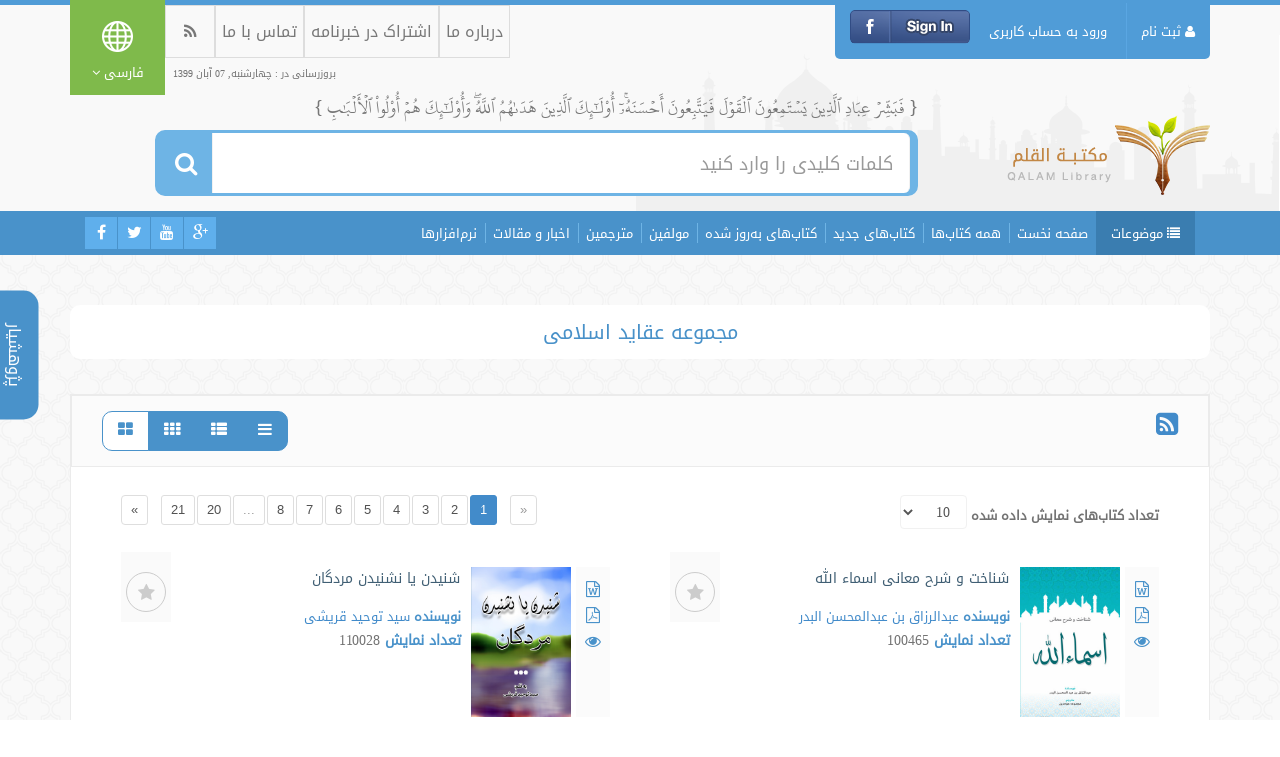

--- FILE ---
content_type: text/html; charset=UTF-8
request_url: https://aqeedeh.com/book/cat/183
body_size: 15469
content:
<!DOCTYPE html>
<!--[if IE 7]>
<html class="ie7 no-js" lang="ar">     <![endif]-->
<!--[if lte IE 8]>
<html class="ie8 no-js" lang="ar">     <![endif]-->
<!--[if (gte IE 9)|!(IE)]><!-->
<html class="not-ie no-js" lang="ar">  <!--<![endif]-->
<head>
		<!-- Basic Page Needs
	================================================== -->
	<meta charset="UTF-8">
	<title>کتابخانه قلم - مجموعه عقاید اسلامی </title>
	<meta name="description" content="">
	<meta name="author" content="">

	<!-- Mobile Specific Metas
	================================================== -->
	<meta name="viewport" content="width=device-width, initial-scale=1, maximum-scale=1">

	<script src="https://aqeedeh.com/js/angular.min.js"></script>

	<script src="//ajax.googleapis.com/ajax/libs/angularjs/1.5.7/angular-sanitize.js"></script>


	<!-- CSS
	================================================== -->
			<link rel="stylesheet" href="https://aqeedeh.com/css/main.css" media="screen"/>

<link rel="stylesheet" href="https://aqeedeh.com/css/style.css?201705200928" />
<link rel="stylesheet" href="https://aqeedeh.com/css/responsive.css" media="screen"/>
<link href="https://aqeedeh.com/tostar/toastr.css" rel="stylesheet"/>
		<!--[if lt IE 9]>
	<script src="https://aqeedeh.com/js/html5shiv.min.js"></script>
	<![endif]-->


	<!-- Favicons
	================================================== -->
	<link rel="shortcut icon" href="https://aqeedeh.com/images/favicon.png">

	<!-- For Old Browsers
	================================================== -->
	<!--[if lt IE 8]>
	<div style=' clear: both; text-align:center; position: relative;'>
		<a href="http://www.microsoft.com/windows/internet-explorer/default.aspx?ocid=ie6_countdown_bannercode"><img src="http://storage.ie6countdown.com/assets/100/images/banners/warning_bar_0000_us.jpg" border="0" alt=""/></a>
	</div>
	<![endif]-->

	</head>
<body lang="fa" class="page home-page ">
<div class="rtl bog-container">
	<div class="menu_multilevelpushmenu">
		<ul class="menu-search">
			<h2><i class="fa fa-close floatLeft cursorPointer"></i>موضوعات</h2>
			<li> <a href="https://aqeedeh.com"><i class="fa fa-home floatLeft"></i>صفحه نخست</a> </li>
		<li  class='has-child'><a href='https://aqeedeh.com/book/cat/7'>
                <i class='floatRight fa fa-angle-right'></i><i class='fa fa-book floatLeft'></i>قرآن و علوم قرآن</a>
                    <div class='levelHolderClass firstLevelClass'>
                        <h2><a href='#'><i class='fa fa-book floatLeft'></i> قرآن و علوم قرآن</a></h2>
                        <div class='backItemClass'><a href='#'><i class='floatLeft fa fa-folder-open'></i>بازگشت</a></div>
                        <ul><li class=''><a href='https://aqeedeh.com/book/cat/8'>متن قرآن</a></li><li class=''><a href='https://aqeedeh.com/book/cat/11'>کشف الآیات (فهرست موضوعی آیات قرآن کریم)</a></li><li class=''><a href='https://aqeedeh.com/book/cat/22'>واژه نامه</a></li><li class=''><a href='https://aqeedeh.com/book/cat/24'>ترجمه‌ معانی قرآن</a></li><li  class='has-child'><a href='https://aqeedeh.com/book/cat/82'>
                <i class='floatRight fa fa-angle-right'></i><i class='fa fa-book floatLeft'></i>علوم قرآنی و تحقیقات و مطالب قرآنی</a>
                    <div class='levelHolderClass firstLevelClass'>
                        <h2><a href='#'><i class='fa fa-book floatLeft'></i> علوم قرآنی و تحقیقات و مطالب قرآنی</a></h2>
                        <div class='backItemClass'><a href='#'><i class='floatLeft fa fa-folder-open'></i>بازگشت</a></div>
                        <ul><li class=''><a href='https://aqeedeh.com/book/cat/97'>قرائت و تجوید و حفظ</a></li><li class=''><a href='https://aqeedeh.com/book/cat/130'>نزول</a></li><li class=''><a href='https://aqeedeh.com/book/cat/131'>تحقیقات زبانی، ادبی و بلاغی قرآن</a></li><li class=''><a href='https://aqeedeh.com/book/cat/132'>امثال قرآن</a></li><li class=''><a href='https://aqeedeh.com/book/cat/133'>احکام قرآن</a></li><li class=''><a href='https://aqeedeh.com/book/cat/134'>قصص و اعلام قرآن</a></li><li class=''><a href='https://aqeedeh.com/book/cat/135'>خواص سور و آیات، ادعیه قرآنی</a></li><li class=''><a href='https://aqeedeh.com/book/cat/136'>اعجاز و فضایل قرآن، قرآن و علوم</a></li><li class=''><a href='https://aqeedeh.com/book/cat/137'>مباحث قرآنی</a></li><li class=''><a href='https://aqeedeh.com/book/cat/184'>تدبر در قرآن</a></li>
                        </ul>
                        </div>
                        </li><li class=''><a href='https://aqeedeh.com/book/cat/98'>تفسیر</a></li><li class=''><a href='https://aqeedeh.com/book/cat/76'>تاریخ قرآن و تفسیر</a></li><li class=''><a href='https://aqeedeh.com/book/cat/165'>زبان عربی و مسایل مربوط به آن</a></li>
                        </ul>
                        </div>
                        </li><li  class='has-child'><a href='https://aqeedeh.com/book/cat/25'>
                <i class='floatRight fa fa-angle-right'></i><i class='fa fa-book floatLeft'></i>حدیث و سنت</a>
                    <div class='levelHolderClass firstLevelClass'>
                        <h2><a href='#'><i class='fa fa-book floatLeft'></i> حدیث و سنت</a></h2>
                        <div class='backItemClass'><a href='#'><i class='floatLeft fa fa-folder-open'></i>بازگشت</a></div>
                        <ul><li  class='has-child'><a href='https://aqeedeh.com/book/cat/80'>
                <i class='floatRight fa fa-angle-right'></i><i class='fa fa-book floatLeft'></i>متون احادیث</a>
                    <div class='levelHolderClass firstLevelClass'>
                        <h2><a href='#'><i class='fa fa-book floatLeft'></i> متون احادیث</a></h2>
                        <div class='backItemClass'><a href='#'><i class='floatLeft fa fa-folder-open'></i>بازگشت</a></div>
                        <ul><li class=''><a href='https://aqeedeh.com/book/cat/156'>بررسی متون حدیث</a></li><li class=''><a href='https://aqeedeh.com/book/cat/146'>احادیث نبوی</a></li>
                        </ul>
                        </div>
                        </li><li class=''><a href='https://aqeedeh.com/book/cat/81'>تاریخ و اصول علم حدیث و رجال</a></li><li class=''><a href='https://aqeedeh.com/book/cat/26'>حجیت و جایگاه حدیث و سنت</a></li>
                        </ul>
                        </div>
                        </li><li  class='has-child'><a href='https://aqeedeh.com/book/cat/99'>
                <i class='floatRight fa fa-angle-right'></i><i class='fa fa-book floatLeft'></i>فقه و اصول</a>
                    <div class='levelHolderClass firstLevelClass'>
                        <h2><a href='#'><i class='fa fa-book floatLeft'></i> فقه و اصول</a></h2>
                        <div class='backItemClass'><a href='#'><i class='floatLeft fa fa-folder-open'></i>بازگشت</a></div>
                        <ul><li class=''><a href='https://aqeedeh.com/book/cat/15'>اصول و قواعد فقه</a></li><li  class='has-child'><a href='https://aqeedeh.com/book/cat/77'>
                <i class='floatRight fa fa-angle-right'></i><i class='fa fa-book floatLeft'></i>فقه اهل سنت</a>
                    <div class='levelHolderClass firstLevelClass'>
                        <h2><a href='#'><i class='fa fa-book floatLeft'></i> فقه اهل سنت</a></h2>
                        <div class='backItemClass'><a href='#'><i class='floatLeft fa fa-folder-open'></i>بازگشت</a></div>
                        <ul><li class=''><a href='https://aqeedeh.com/book/cat/166'>فقه عام</a></li><li class=''><a href='https://aqeedeh.com/book/cat/167'>فقه حنفی</a></li><li class=''><a href='https://aqeedeh.com/book/cat/168'>فقه شافعی</a></li><li class=''><a href='https://aqeedeh.com/book/cat/169'>فتاوا</a></li>
                        </ul>
                        </div>
                        </li><li class=''><a href='https://aqeedeh.com/book/cat/78'>بررسی فقه شیعه (خمس، ازدواج موقت و...)</a></li><li class=''><a href='https://aqeedeh.com/book/cat/29'>احکام عبادات (نماز، روزه، زکات و حج)</a></li><li class=''><a href='https://aqeedeh.com/book/cat/79'>احوال شخصیه (نکاح، طلاق، جنایز...)</a></li><li class=''><a href='https://aqeedeh.com/book/cat/100'>احکام اجتماعی و مستحدثه (حجاب، آرایش، زینت و...)</a></li><li class=''><a href='https://aqeedeh.com/book/cat/101'>تاریخ فقه و اصول</a></li>
                        </ul>
                        </div>
                        </li><li  class='has-child'><a href='https://aqeedeh.com/book/cat/6'>
                <i class='floatRight fa fa-angle-right'></i><i class='fa fa-book floatLeft'></i>عقاید (کلام)</a>
                    <div class='levelHolderClass firstLevelClass'>
                        <h2><a href='#'><i class='fa fa-book floatLeft'></i> عقاید (کلام)</a></h2>
                        <div class='backItemClass'><a href='#'><i class='floatLeft fa fa-folder-open'></i>بازگشت</a></div>
                        <ul><li  class='has-child'><a href='https://aqeedeh.com/book/cat/183'>
                <i class='floatRight fa fa-angle-right'></i><i class='fa fa-book floatLeft'></i>مجموعه عقاید اسلامی</a>
                    <div class='levelHolderClass firstLevelClass'>
                        <h2><a href='#'><i class='fa fa-book floatLeft'></i> مجموعه عقاید اسلامی</a></h2>
                        <div class='backItemClass'><a href='#'><i class='floatLeft fa fa-folder-open'></i>بازگشت</a></div>
                        <ul><li class=''><a href='https://aqeedeh.com/book/cat/102'>توحید و الهیات</a></li><li class=''><a href='https://aqeedeh.com/book/cat/103'>نبوت</a></li><li class=''><a href='https://aqeedeh.com/book/cat/104'>معاد (حیات بعد از مرگ و قیامت)</a></li><li class=''><a href='https://aqeedeh.com/book/cat/106'>دیگر مسائل عقیدتی (ایمان، جبر، اختیار، قضا و قدر، مهدی، انسان، شیطان، جن، ملک و...)</a></li>
                        </ul>
                        </div>
                        </li><li class=''><a href='https://aqeedeh.com/book/cat/164'>بررسی عقاید مذهبی شیعه (زیارت قبور، شفاعت، علم غیب، امامت و مهدویت، خمس)</a></li><li class=''><a href='https://aqeedeh.com/book/cat/170'>پاسخ به شبهات و نقد کتاب‌ها</a></li><li  class='has-child'><a href='https://aqeedeh.com/book/cat/107'>
                <i class='floatRight fa fa-angle-right'></i><i class='fa fa-book floatLeft'></i>اسلام و ادیان دیگر</a>
                    <div class='levelHolderClass firstLevelClass'>
                        <h2><a href='#'><i class='fa fa-book floatLeft'></i> اسلام و ادیان دیگر</a></h2>
                        <div class='backItemClass'><a href='#'><i class='floatLeft fa fa-folder-open'></i>بازگشت</a></div>
                        <ul><li class=''><a href='https://aqeedeh.com/book/cat/149'>اسلام و مسیحیت</a></li><li class=''><a href='https://aqeedeh.com/book/cat/150'>اسلام و یهودیت</a></li><li class=''><a href='https://aqeedeh.com/book/cat/171'>اسلام و زرتشتی گری</a></li><li class=''><a href='https://aqeedeh.com/book/cat/172'>اسلام و دیگر ادیان و مکاتب فکری</a></li>
                        </ul>
                        </div>
                        </li><li  class='has-child'><a href='https://aqeedeh.com/book/cat/109'>
                <i class='floatRight fa fa-angle-right'></i><i class='fa fa-book floatLeft'></i>اسلام و علوم و عقاید جدید، تجدید حیات فکری</a>
                    <div class='levelHolderClass firstLevelClass'>
                        <h2><a href='#'><i class='fa fa-book floatLeft'></i> اسلام و علوم و عقاید جدید، تجدید حیات فکری</a></h2>
                        <div class='backItemClass'><a href='#'><i class='floatLeft fa fa-folder-open'></i>بازگشت</a></div>
                        <ul><li class=''><a href='https://aqeedeh.com/book/cat/138'>اسلام و فلسفه</a></li><li class=''><a href='https://aqeedeh.com/book/cat/139'>اصلاحات دینی، وحدت و تقریب مذاهب اسلامی</a></li><li class=''><a href='https://aqeedeh.com/book/cat/140'>اسلام و اجتماع</a></li><li class=''><a href='https://aqeedeh.com/book/cat/141'>اسلام و علوم</a></li><li class=''><a href='https://aqeedeh.com/book/cat/142'>اسلام و فن</a></li><li class=''><a href='https://aqeedeh.com/book/cat/143'>اسلام و هنر</a></li><li class=''><a href='https://aqeedeh.com/book/cat/144'>اسلام و ادبیات</a></li><li class=''><a href='https://aqeedeh.com/book/cat/145'>اسلام و تمدن غرب</a></li>
                        </ul>
                        </div>
                        </li><li class=''><a href='https://aqeedeh.com/book/cat/185'>اسلام و زن (دیدگاه‌ها، تکالیف و حقوق)</a></li>
                        </ul>
                        </div>
                        </li><li  class='has-child'><a href='https://aqeedeh.com/book/cat/19'>
                <i class='floatRight fa fa-angle-right'></i><i class='fa fa-book floatLeft'></i>فرق و مذاهب اسلامی (بررسی فرق)</a>
                    <div class='levelHolderClass firstLevelClass'>
                        <h2><a href='#'><i class='fa fa-book floatLeft'></i> فرق و مذاهب اسلامی (بررسی فرق)</a></h2>
                        <div class='backItemClass'><a href='#'><i class='floatLeft fa fa-folder-open'></i>بازگشت</a></div>
                        <ul><li class=''><a href='https://aqeedeh.com/book/cat/108'>مذاهب فقهی اهل سنت</a></li><li class=''><a href='https://aqeedeh.com/book/cat/111'>مذاهب کلامی (فرق)</a></li><li class=''><a href='https://aqeedeh.com/book/cat/112'>فرق شیعه (اسماعیلیه، نصیریه، شیخیه، بابیت و بهائیت و...)</a></li><li class=''><a href='https://aqeedeh.com/book/cat/113'>خوارج (اباضیه)</a></li><li class=''><a href='https://aqeedeh.com/book/cat/114'>سایر فرق اسلامی</a></li><li class=''><a href='https://aqeedeh.com/book/cat/115'>فرق منشعب از اسلام (قادیانیه، بریلویت...)</a></li><li class=''><a href='https://aqeedeh.com/book/cat/178'>تاریخ و بررسی فرق و جنبش‌ها</a></li>
                        </ul>
                        </div>
                        </li><li  class='has-child'><a href='https://aqeedeh.com/book/cat/14'>
                <i class='floatRight fa fa-angle-right'></i><i class='fa fa-book floatLeft'></i>اخلاق اسلامی</a>
                    <div class='levelHolderClass firstLevelClass'>
                        <h2><a href='#'><i class='fa fa-book floatLeft'></i> اخلاق اسلامی</a></h2>
                        <div class='backItemClass'><a href='#'><i class='floatLeft fa fa-folder-open'></i>بازگشت</a></div>
                        <ul><li class=''><a href='https://aqeedeh.com/book/cat/116'>اخلاق فردی</a></li><li class=''><a href='https://aqeedeh.com/book/cat/117'>اخلاق خانوادگی</a></li><li class=''><a href='https://aqeedeh.com/book/cat/118'>اخلاق اجتماعی</a></li><li class=''><a href='https://aqeedeh.com/book/cat/119'>مواعظ و حکمت‌ها</a></li><li class=''><a href='https://aqeedeh.com/book/cat/120'>حکایت‌های اخلاقی و داستان‌های پند آمیز</a></li><li class=''><a href='https://aqeedeh.com/book/cat/186'>بدعت، گناه و توبه</a></li>
                        </ul>
                        </div>
                        </li><li  class='has-child'><a href='https://aqeedeh.com/book/cat/28'>
                <i class='floatRight fa fa-angle-right'></i><i class='fa fa-book floatLeft'></i>آداب و رسوم اسلامی</a>
                    <div class='levelHolderClass firstLevelClass'>
                        <h2><a href='#'><i class='fa fa-book floatLeft'></i> آداب و رسوم اسلامی</a></h2>
                        <div class='backItemClass'><a href='#'><i class='floatLeft fa fa-folder-open'></i>بازگشت</a></div>
                        <ul><li class=''><a href='https://aqeedeh.com/book/cat/121'>آداب و تربیت (دعوت، گفتگو، زندگی، تعبیرخواب، جشن و سوگواری و...)</a></li><li class=''><a href='https://aqeedeh.com/book/cat/122'>مناسبت های دینی</a></li><li class=''><a href='https://aqeedeh.com/book/cat/124'>مساجد و خطبه ها</a></li><li class=''><a href='https://aqeedeh.com/book/cat/123'>بررسی عزاداری و حسینیه‌ها</a></li><li  class='has-child'><a href='https://aqeedeh.com/book/cat/125'>
                <i class='floatRight fa fa-angle-right'></i><i class='fa fa-book floatLeft'></i>زیارتگاه‌ها و بررسی زیارتنامه‌ها</a>
                    <div class='levelHolderClass firstLevelClass'>
                        <h2><a href='#'><i class='fa fa-book floatLeft'></i> زیارتگاه‌ها و بررسی زیارتنامه‌ها</a></h2>
                        <div class='backItemClass'><a href='#'><i class='floatLeft fa fa-folder-open'></i>بازگشت</a></div>
                        <ul><li class=''><a href='https://aqeedeh.com/book/cat/147'>آداب زیارت شرعی( زیارت قبور و مساجد ثلاثه)</a></li>
                        </ul>
                        </div>
                        </li><li  class='has-child'><a href='https://aqeedeh.com/book/cat/31'>
                <i class='floatRight fa fa-angle-right'></i><i class='fa fa-book floatLeft'></i>دعا، ذکر و مناجاتنامه</a>
                    <div class='levelHolderClass firstLevelClass'>
                        <h2><a href='#'><i class='fa fa-book floatLeft'></i> دعا، ذکر و مناجاتنامه</a></h2>
                        <div class='backItemClass'><a href='#'><i class='floatLeft fa fa-folder-open'></i>بازگشت</a></div>
                        <ul><li class=''><a href='https://aqeedeh.com/book/cat/154'>بررسی دعاهای شیعه</a></li>
                        </ul>
                        </div>
                        </li><li class=''><a href='https://aqeedeh.com/book/cat/126'>آداب و احکام نذر و تبرک</a></li>
                        </ul>
                        </div>
                        </li><li  class='has-child'><a href='https://aqeedeh.com/book/cat/18'>
                <i class='floatRight fa fa-angle-right'></i><i class='fa fa-book floatLeft'></i>تاریخ اسلام</a>
                    <div class='levelHolderClass firstLevelClass'>
                        <h2><a href='#'><i class='fa fa-book floatLeft'></i> تاریخ اسلام</a></h2>
                        <div class='backItemClass'><a href='#'><i class='floatLeft fa fa-folder-open'></i>بازگشت</a></div>
                        <ul><li class=''><a href='https://aqeedeh.com/book/cat/127'>تاریخ اسلام</a></li><li class=''><a href='https://aqeedeh.com/book/cat/128'>سیره نبوی</a></li><li  class='has-child'><a href='https://aqeedeh.com/book/cat/17'>
                <i class='floatRight fa fa-angle-right'></i><i class='fa fa-book floatLeft'></i>اهل بیت، صحابه و تابعین</a>
                    <div class='levelHolderClass firstLevelClass'>
                        <h2><a href='#'><i class='fa fa-book floatLeft'></i> اهل بیت، صحابه و تابعین</a></h2>
                        <div class='backItemClass'><a href='#'><i class='floatLeft fa fa-folder-open'></i>بازگشت</a></div>
                        <ul><li class=''><a href='https://aqeedeh.com/book/cat/16'>سیره و زندگینامه</a></li><li class=''><a href='https://aqeedeh.com/book/cat/187'>بررسی مسائل و روابط میان اهل بیت و صحابه</a></li>
                        </ul>
                        </div>
                        </li><li class=''><a href='https://aqeedeh.com/book/cat/9'>زنان مسلمان</a></li><li  class='has-child'><a href='https://aqeedeh.com/book/cat/10'>
                <i class='floatRight fa fa-angle-right'></i><i class='fa fa-book floatLeft'></i>زندگی نامه</a>
                    <div class='levelHolderClass firstLevelClass'>
                        <h2><a href='#'><i class='fa fa-book floatLeft'></i> زندگی نامه</a></h2>
                        <div class='backItemClass'><a href='#'><i class='floatLeft fa fa-folder-open'></i>بازگشت</a></div>
                        <ul><li class=''><a href='https://aqeedeh.com/book/cat/173'>علما و اسلام شناسان</a></li><li class=''><a href='https://aqeedeh.com/book/cat/174'>هدایت شدگان</a></li><li class=''><a href='https://aqeedeh.com/book/cat/177'>صالحان و بزرگان</a></li>
                        </ul>
                        </div>
                        </li>
                        </ul>
                        </div>
                        </li><li  class='has-child'><a href='https://aqeedeh.com/book/cat/179'>
                <i class='floatRight fa fa-angle-right'></i><i class='fa fa-book floatLeft'></i>نشریات(مجلات، مقالات و بروشورها)</a>
                    <div class='levelHolderClass firstLevelClass'>
                        <h2><a href='#'><i class='fa fa-book floatLeft'></i> نشریات(مجلات، مقالات و بروشورها)</a></h2>
                        <div class='backItemClass'><a href='#'><i class='floatLeft fa fa-folder-open'></i>بازگشت</a></div>
                        <ul><li class=''><a href='https://aqeedeh.com/book/cat/180'>مجلات</a></li><li class=''><a href='https://aqeedeh.com/book/cat/181'>مقالات</a></li><li class=''><a href='https://aqeedeh.com/book/cat/182'>بروشورها</a></li>
                        </ul>
                        </div>
                        </li>		</ul>
	</div>
		<!--<ul class="menu-search">
			<h2><i class="fa fa-close floatLeft cursorPointer"></i>كل العناصر</h2>
			<li> <a href="#"><i class="fa fa-home floatLeft"></i>الرئيسة</a> </li>
			<li class="has-child">
				<a href="#"><i class="floatRight fa fa-angle-right"></i><i class="fa fa-book floatLeft"></i> القرآن الكريم وعلومه</a>
				<div class="levelHolderClass firstLevelClass">
					<h2><a href="#"><i class="fa fa-book floatLeft"></i> القرآن الكريم وعلومه</a></h2>
					<div class="backItemClass"><a href="#"><i class="floatLeft fa fa-folder-open"></i>الرجوع</a></div>
					<ul>
						<li class="has-child"> <a href="#"><i class="floatRight fa fa-angle-right"></i><i class="fa fa-book floatLeft"></i> القرآن الكريم وعلومه</a>
							<div class="levelHolderClass">
								<h2><a href="#"><i class="fa fa-book floatLeft"></i> القرآن الكريم وعلومه</a></h2>
								<div class="backItemClass"><a href="#"><i class="floatLeft fa fa-folder-open"></i>الرجوع</a></div>
								<ul>
									<li> <a href="#"> حجية السنة ومكانتها </a> </li>
									<li> <a href="#"> تاريخ وأصول علم الحديث والرجال </a> </li>
									<li> <a href="#"> متون الحديث </a> </li>
									<li> <a href="#"> الأحاديث النبوية </a> </li>
									<li> <a href="#"> ‌ دراسة نصوص الأحاديث </a> </li>
								</ul>
							</div>
						</li>
						<li> <a href="#"> تاريخ وأصول علم الحديث والرجال </a> </li>
						<li> <a href="#"> متون الحديث </a> </li>
						<li> <a href="#"> الأحاديث النبوية </a> </li>
						<li> <a href="#"> ‌ دراسة نصوص الأحاديث </a> </li>
					</ul>
				</div>
			</li>
			<li class="has-child">
				<a href="#"><i class="floatRight fa fa-angle-right"></i><i class="fa fa-book floatLeft"></i> القرآن الكريم وعلومه</a>
				<div class="levelHolderClass firstLevelClass">
					<h2><a href="#"><i class="fa fa-book floatLeft"></i> القرآن الكريم وعلومه</a></h2>
					<div class="backItemClass"><a href="#"><i class="floatLeft fa fa-folder-open"></i>الرجوع</a></div>
					<ul>
						<li class="has-child"> <a href="#"><i class="floatRight fa fa-angle-right"></i><i class="fa fa-book floatLeft"></i> القرآن الكريم وعلومه</a>
							<div class="levelHolderClass">
								<h2><a href="#"><i class="fa fa-book floatLeft"></i> القرآن الكريم وعلومه</a></h2>
								<div class="backItemClass"><a href="#"><i class="floatLeft fa fa-folder-open"></i>الرجوع</a></div>
								<ul>
									<li> <a href="#"> حجية السنة ومكانتها </a> </li>
									<li> <a href="#"> تاريخ وأصول علم الحديث والرجال </a> </li>
									<li> <a href="#"> متون الحديث </a> </li>
									<li> <a href="#"> الأحاديث النبوية </a> </li>
									<li> <a href="#"> ‌ دراسة نصوص الأحاديث </a> </li>
								</ul>
							</div>
						</li>
						<li> <a href="#"> تاريخ وأصول علم الحديث والرجال </a> </li>
						<li> <a href="#"> متون الحديث </a> </li>
						<li> <a href="#"> الأحاديث النبوية </a> </li>
						<li> <a href="#"> ‌ دراسة نصوص الأحاديث </a> </li>
					</ul>
				</div>
			</li>
			<li class="has-child">
				<a href="#"><i class="floatRight fa fa-angle-right"></i><i class="fa fa-book floatLeft"></i> القرآن الكريم وعلومه</a>
				<div class="levelHolderClass firstLevelClass">
					<h2><a href="#"><i class="fa fa-book floatLeft"></i> القرآن الكريم وعلومه</a></h2>
					<div class="backItemClass"><a href="#"><i class="floatLeft fa fa-folder-open"></i>الرجوع</a></div>
					<ul>
						<li class="has-child"> <a href="#"><i class="floatRight fa fa-angle-right"></i><i class="fa fa-book floatLeft"></i> القرآن الكريم وعلومه</a>
							<div class="levelHolderClass">
								<h2><a href="#"><i class="fa fa-book floatLeft"></i> القرآن الكريم وعلومه</a></h2>
								<div class="backItemClass"><a href="#"><i class="floatLeft fa fa-folder-open"></i>الرجوع</a></div>
								<ul>
									<li> <a href="#"> حجية السنة ومكانتها </a> </li>
									<li> <a href="#"> تاريخ وأصول علم الحديث والرجال </a> </li>
									<li> <a href="#"> متون الحديث </a> </li>
									<li> <a href="#"> الأحاديث النبوية </a> </li>
									<li> <a href="#"> ‌ دراسة نصوص الأحاديث </a> </li>
								</ul>
							</div>
						</li>
						<li> <a href="#"> تاريخ وأصول علم الحديث والرجال </a> </li>
						<li> <a href="#"> متون الحديث </a> </li>
						<li> <a href="#"> الأحاديث النبوية </a> </li>
						<li> <a href="#"> ‌ دراسة نصوص الأحاديث </a> </li>
					</ul>
				</div>
			</li>
		</ul>-->
	<div class="search-support">
		<a class="close-support" href="#">X</a>
		<span class="link-support">پژوهشیار </span>

		<div class="support-options">
			<a target="_blank" class="quran"	href="﻿http://quran.ksu.edu.sa/index.php?l=pr">قرآن کریم</a>
			<a target="_blank" class="hadeeth"	href="">احادیث نبوی</a>
			<a target="_blank" class="android"	href="https://play.google.com/store/apps/developer?id=Mowahedin%20Group%20%D9%85%D8%AC%D9%85%D9%88%D8%B9%D9%87%20%D9%85%D9%88%D8%AD%D8%AF%DB%8C%D9%86&amp;hl=fa">نرم افزارهای اندروید</a>
			<a target="_blank" class="ios"		href="https://itunes.apple.com/us/developer/mohammad-anwar/id581746395">نرم افزارهای IOS</a>
			<a target="_blank" class="windows"	href="http://mowahedin.com/project/qalam-lib-win-fa/">نرم افزارهای ویندوز</a>
		</div>
	</div>

	<div class="mobile-responsive clearfix">

		<div class="pull-left">
			<button class="open-responsive-nav"><i class="fa fa-reorder"></i></button>
			<button class="support-btn"><i class="fa fa-cog"></i></button>
		</div>
		<div class="pull-right">
			<button class="open-responsive-search"><i class="fa fa-search"></i></button>
			<button class="mobile-subject-btn"><i class="fa fa-list"></i></button>
		</div>

		<h1 class="mobil-logo">
			<a href="#" title="کتابخانه قلم">
				<img src="https://aqeedeh.com/images/logo-fa.png" alt="کتابخانه قلم"/>
			</a>
		</h1>
		<div class="mobile_multilevel_menu" style="clear:both">
			<ul class="menu-subjects">
				<h2>موضوعات</h2>
				<li><a href="https://aqeedeh.com">صفحه نخست</a></li>
				<li  class='has-child'><a href='https://aqeedeh.com/book/cat/7'>
                <i class='floatRight fa fa-angle-right'></i><i class='fa fa-book floatLeft'></i>قرآن و علوم قرآن</a>
                    <div class='levelHolderClass firstLevelClass'>
                        <h2><a href='#'><i class='fa fa-book floatLeft'></i> قرآن و علوم قرآن</a></h2>
                        <div class='backItemClass'><a href='#'><i class='floatLeft fa fa-folder-open'></i>بازگشت</a></div>
                        <ul><li class=''><a href='https://aqeedeh.com/book/cat/8'>متن قرآن</a></li><li class=''><a href='https://aqeedeh.com/book/cat/11'>کشف الآیات (فهرست موضوعی آیات قرآن کریم)</a></li><li class=''><a href='https://aqeedeh.com/book/cat/22'>واژه نامه</a></li><li class=''><a href='https://aqeedeh.com/book/cat/24'>ترجمه‌ معانی قرآن</a></li><li  class='has-child'><a href='https://aqeedeh.com/book/cat/82'>
                <i class='floatRight fa fa-angle-right'></i><i class='fa fa-book floatLeft'></i>علوم قرآنی و تحقیقات و مطالب قرآنی</a>
                    <div class='levelHolderClass firstLevelClass'>
                        <h2><a href='#'><i class='fa fa-book floatLeft'></i> علوم قرآنی و تحقیقات و مطالب قرآنی</a></h2>
                        <div class='backItemClass'><a href='#'><i class='floatLeft fa fa-folder-open'></i>بازگشت</a></div>
                        <ul><li class=''><a href='https://aqeedeh.com/book/cat/97'>قرائت و تجوید و حفظ</a></li><li class=''><a href='https://aqeedeh.com/book/cat/130'>نزول</a></li><li class=''><a href='https://aqeedeh.com/book/cat/131'>تحقیقات زبانی، ادبی و بلاغی قرآن</a></li><li class=''><a href='https://aqeedeh.com/book/cat/132'>امثال قرآن</a></li><li class=''><a href='https://aqeedeh.com/book/cat/133'>احکام قرآن</a></li><li class=''><a href='https://aqeedeh.com/book/cat/134'>قصص و اعلام قرآن</a></li><li class=''><a href='https://aqeedeh.com/book/cat/135'>خواص سور و آیات، ادعیه قرآنی</a></li><li class=''><a href='https://aqeedeh.com/book/cat/136'>اعجاز و فضایل قرآن، قرآن و علوم</a></li><li class=''><a href='https://aqeedeh.com/book/cat/137'>مباحث قرآنی</a></li><li class=''><a href='https://aqeedeh.com/book/cat/184'>تدبر در قرآن</a></li>
                        </ul>
                        </div>
                        </li><li class=''><a href='https://aqeedeh.com/book/cat/98'>تفسیر</a></li><li class=''><a href='https://aqeedeh.com/book/cat/76'>تاریخ قرآن و تفسیر</a></li><li class=''><a href='https://aqeedeh.com/book/cat/165'>زبان عربی و مسایل مربوط به آن</a></li>
                        </ul>
                        </div>
                        </li><li  class='has-child'><a href='https://aqeedeh.com/book/cat/25'>
                <i class='floatRight fa fa-angle-right'></i><i class='fa fa-book floatLeft'></i>حدیث و سنت</a>
                    <div class='levelHolderClass firstLevelClass'>
                        <h2><a href='#'><i class='fa fa-book floatLeft'></i> حدیث و سنت</a></h2>
                        <div class='backItemClass'><a href='#'><i class='floatLeft fa fa-folder-open'></i>بازگشت</a></div>
                        <ul><li  class='has-child'><a href='https://aqeedeh.com/book/cat/80'>
                <i class='floatRight fa fa-angle-right'></i><i class='fa fa-book floatLeft'></i>متون احادیث</a>
                    <div class='levelHolderClass firstLevelClass'>
                        <h2><a href='#'><i class='fa fa-book floatLeft'></i> متون احادیث</a></h2>
                        <div class='backItemClass'><a href='#'><i class='floatLeft fa fa-folder-open'></i>بازگشت</a></div>
                        <ul><li class=''><a href='https://aqeedeh.com/book/cat/156'>بررسی متون حدیث</a></li><li class=''><a href='https://aqeedeh.com/book/cat/146'>احادیث نبوی</a></li>
                        </ul>
                        </div>
                        </li><li class=''><a href='https://aqeedeh.com/book/cat/81'>تاریخ و اصول علم حدیث و رجال</a></li><li class=''><a href='https://aqeedeh.com/book/cat/26'>حجیت و جایگاه حدیث و سنت</a></li>
                        </ul>
                        </div>
                        </li><li  class='has-child'><a href='https://aqeedeh.com/book/cat/99'>
                <i class='floatRight fa fa-angle-right'></i><i class='fa fa-book floatLeft'></i>فقه و اصول</a>
                    <div class='levelHolderClass firstLevelClass'>
                        <h2><a href='#'><i class='fa fa-book floatLeft'></i> فقه و اصول</a></h2>
                        <div class='backItemClass'><a href='#'><i class='floatLeft fa fa-folder-open'></i>بازگشت</a></div>
                        <ul><li class=''><a href='https://aqeedeh.com/book/cat/15'>اصول و قواعد فقه</a></li><li  class='has-child'><a href='https://aqeedeh.com/book/cat/77'>
                <i class='floatRight fa fa-angle-right'></i><i class='fa fa-book floatLeft'></i>فقه اهل سنت</a>
                    <div class='levelHolderClass firstLevelClass'>
                        <h2><a href='#'><i class='fa fa-book floatLeft'></i> فقه اهل سنت</a></h2>
                        <div class='backItemClass'><a href='#'><i class='floatLeft fa fa-folder-open'></i>بازگشت</a></div>
                        <ul><li class=''><a href='https://aqeedeh.com/book/cat/166'>فقه عام</a></li><li class=''><a href='https://aqeedeh.com/book/cat/167'>فقه حنفی</a></li><li class=''><a href='https://aqeedeh.com/book/cat/168'>فقه شافعی</a></li><li class=''><a href='https://aqeedeh.com/book/cat/169'>فتاوا</a></li>
                        </ul>
                        </div>
                        </li><li class=''><a href='https://aqeedeh.com/book/cat/78'>بررسی فقه شیعه (خمس، ازدواج موقت و...)</a></li><li class=''><a href='https://aqeedeh.com/book/cat/29'>احکام عبادات (نماز، روزه، زکات و حج)</a></li><li class=''><a href='https://aqeedeh.com/book/cat/79'>احوال شخصیه (نکاح، طلاق، جنایز...)</a></li><li class=''><a href='https://aqeedeh.com/book/cat/100'>احکام اجتماعی و مستحدثه (حجاب، آرایش، زینت و...)</a></li><li class=''><a href='https://aqeedeh.com/book/cat/101'>تاریخ فقه و اصول</a></li>
                        </ul>
                        </div>
                        </li><li  class='has-child'><a href='https://aqeedeh.com/book/cat/6'>
                <i class='floatRight fa fa-angle-right'></i><i class='fa fa-book floatLeft'></i>عقاید (کلام)</a>
                    <div class='levelHolderClass firstLevelClass'>
                        <h2><a href='#'><i class='fa fa-book floatLeft'></i> عقاید (کلام)</a></h2>
                        <div class='backItemClass'><a href='#'><i class='floatLeft fa fa-folder-open'></i>بازگشت</a></div>
                        <ul><li  class='has-child'><a href='https://aqeedeh.com/book/cat/183'>
                <i class='floatRight fa fa-angle-right'></i><i class='fa fa-book floatLeft'></i>مجموعه عقاید اسلامی</a>
                    <div class='levelHolderClass firstLevelClass'>
                        <h2><a href='#'><i class='fa fa-book floatLeft'></i> مجموعه عقاید اسلامی</a></h2>
                        <div class='backItemClass'><a href='#'><i class='floatLeft fa fa-folder-open'></i>بازگشت</a></div>
                        <ul><li class=''><a href='https://aqeedeh.com/book/cat/102'>توحید و الهیات</a></li><li class=''><a href='https://aqeedeh.com/book/cat/103'>نبوت</a></li><li class=''><a href='https://aqeedeh.com/book/cat/104'>معاد (حیات بعد از مرگ و قیامت)</a></li><li class=''><a href='https://aqeedeh.com/book/cat/106'>دیگر مسائل عقیدتی (ایمان، جبر، اختیار، قضا و قدر، مهدی، انسان، شیطان، جن، ملک و...)</a></li>
                        </ul>
                        </div>
                        </li><li class=''><a href='https://aqeedeh.com/book/cat/164'>بررسی عقاید مذهبی شیعه (زیارت قبور، شفاعت، علم غیب، امامت و مهدویت، خمس)</a></li><li class=''><a href='https://aqeedeh.com/book/cat/170'>پاسخ به شبهات و نقد کتاب‌ها</a></li><li  class='has-child'><a href='https://aqeedeh.com/book/cat/107'>
                <i class='floatRight fa fa-angle-right'></i><i class='fa fa-book floatLeft'></i>اسلام و ادیان دیگر</a>
                    <div class='levelHolderClass firstLevelClass'>
                        <h2><a href='#'><i class='fa fa-book floatLeft'></i> اسلام و ادیان دیگر</a></h2>
                        <div class='backItemClass'><a href='#'><i class='floatLeft fa fa-folder-open'></i>بازگشت</a></div>
                        <ul><li class=''><a href='https://aqeedeh.com/book/cat/149'>اسلام و مسیحیت</a></li><li class=''><a href='https://aqeedeh.com/book/cat/150'>اسلام و یهودیت</a></li><li class=''><a href='https://aqeedeh.com/book/cat/171'>اسلام و زرتشتی گری</a></li><li class=''><a href='https://aqeedeh.com/book/cat/172'>اسلام و دیگر ادیان و مکاتب فکری</a></li>
                        </ul>
                        </div>
                        </li><li  class='has-child'><a href='https://aqeedeh.com/book/cat/109'>
                <i class='floatRight fa fa-angle-right'></i><i class='fa fa-book floatLeft'></i>اسلام و علوم و عقاید جدید، تجدید حیات فکری</a>
                    <div class='levelHolderClass firstLevelClass'>
                        <h2><a href='#'><i class='fa fa-book floatLeft'></i> اسلام و علوم و عقاید جدید، تجدید حیات فکری</a></h2>
                        <div class='backItemClass'><a href='#'><i class='floatLeft fa fa-folder-open'></i>بازگشت</a></div>
                        <ul><li class=''><a href='https://aqeedeh.com/book/cat/138'>اسلام و فلسفه</a></li><li class=''><a href='https://aqeedeh.com/book/cat/139'>اصلاحات دینی، وحدت و تقریب مذاهب اسلامی</a></li><li class=''><a href='https://aqeedeh.com/book/cat/140'>اسلام و اجتماع</a></li><li class=''><a href='https://aqeedeh.com/book/cat/141'>اسلام و علوم</a></li><li class=''><a href='https://aqeedeh.com/book/cat/142'>اسلام و فن</a></li><li class=''><a href='https://aqeedeh.com/book/cat/143'>اسلام و هنر</a></li><li class=''><a href='https://aqeedeh.com/book/cat/144'>اسلام و ادبیات</a></li><li class=''><a href='https://aqeedeh.com/book/cat/145'>اسلام و تمدن غرب</a></li>
                        </ul>
                        </div>
                        </li><li class=''><a href='https://aqeedeh.com/book/cat/185'>اسلام و زن (دیدگاه‌ها، تکالیف و حقوق)</a></li>
                        </ul>
                        </div>
                        </li><li  class='has-child'><a href='https://aqeedeh.com/book/cat/19'>
                <i class='floatRight fa fa-angle-right'></i><i class='fa fa-book floatLeft'></i>فرق و مذاهب اسلامی (بررسی فرق)</a>
                    <div class='levelHolderClass firstLevelClass'>
                        <h2><a href='#'><i class='fa fa-book floatLeft'></i> فرق و مذاهب اسلامی (بررسی فرق)</a></h2>
                        <div class='backItemClass'><a href='#'><i class='floatLeft fa fa-folder-open'></i>بازگشت</a></div>
                        <ul><li class=''><a href='https://aqeedeh.com/book/cat/108'>مذاهب فقهی اهل سنت</a></li><li class=''><a href='https://aqeedeh.com/book/cat/111'>مذاهب کلامی (فرق)</a></li><li class=''><a href='https://aqeedeh.com/book/cat/112'>فرق شیعه (اسماعیلیه، نصیریه، شیخیه، بابیت و بهائیت و...)</a></li><li class=''><a href='https://aqeedeh.com/book/cat/113'>خوارج (اباضیه)</a></li><li class=''><a href='https://aqeedeh.com/book/cat/114'>سایر فرق اسلامی</a></li><li class=''><a href='https://aqeedeh.com/book/cat/115'>فرق منشعب از اسلام (قادیانیه، بریلویت...)</a></li><li class=''><a href='https://aqeedeh.com/book/cat/178'>تاریخ و بررسی فرق و جنبش‌ها</a></li>
                        </ul>
                        </div>
                        </li><li  class='has-child'><a href='https://aqeedeh.com/book/cat/14'>
                <i class='floatRight fa fa-angle-right'></i><i class='fa fa-book floatLeft'></i>اخلاق اسلامی</a>
                    <div class='levelHolderClass firstLevelClass'>
                        <h2><a href='#'><i class='fa fa-book floatLeft'></i> اخلاق اسلامی</a></h2>
                        <div class='backItemClass'><a href='#'><i class='floatLeft fa fa-folder-open'></i>بازگشت</a></div>
                        <ul><li class=''><a href='https://aqeedeh.com/book/cat/116'>اخلاق فردی</a></li><li class=''><a href='https://aqeedeh.com/book/cat/117'>اخلاق خانوادگی</a></li><li class=''><a href='https://aqeedeh.com/book/cat/118'>اخلاق اجتماعی</a></li><li class=''><a href='https://aqeedeh.com/book/cat/119'>مواعظ و حکمت‌ها</a></li><li class=''><a href='https://aqeedeh.com/book/cat/120'>حکایت‌های اخلاقی و داستان‌های پند آمیز</a></li><li class=''><a href='https://aqeedeh.com/book/cat/186'>بدعت، گناه و توبه</a></li>
                        </ul>
                        </div>
                        </li><li  class='has-child'><a href='https://aqeedeh.com/book/cat/28'>
                <i class='floatRight fa fa-angle-right'></i><i class='fa fa-book floatLeft'></i>آداب و رسوم اسلامی</a>
                    <div class='levelHolderClass firstLevelClass'>
                        <h2><a href='#'><i class='fa fa-book floatLeft'></i> آداب و رسوم اسلامی</a></h2>
                        <div class='backItemClass'><a href='#'><i class='floatLeft fa fa-folder-open'></i>بازگشت</a></div>
                        <ul><li class=''><a href='https://aqeedeh.com/book/cat/121'>آداب و تربیت (دعوت، گفتگو، زندگی، تعبیرخواب، جشن و سوگواری و...)</a></li><li class=''><a href='https://aqeedeh.com/book/cat/122'>مناسبت های دینی</a></li><li class=''><a href='https://aqeedeh.com/book/cat/124'>مساجد و خطبه ها</a></li><li class=''><a href='https://aqeedeh.com/book/cat/123'>بررسی عزاداری و حسینیه‌ها</a></li><li  class='has-child'><a href='https://aqeedeh.com/book/cat/125'>
                <i class='floatRight fa fa-angle-right'></i><i class='fa fa-book floatLeft'></i>زیارتگاه‌ها و بررسی زیارتنامه‌ها</a>
                    <div class='levelHolderClass firstLevelClass'>
                        <h2><a href='#'><i class='fa fa-book floatLeft'></i> زیارتگاه‌ها و بررسی زیارتنامه‌ها</a></h2>
                        <div class='backItemClass'><a href='#'><i class='floatLeft fa fa-folder-open'></i>بازگشت</a></div>
                        <ul><li class=''><a href='https://aqeedeh.com/book/cat/147'>آداب زیارت شرعی( زیارت قبور و مساجد ثلاثه)</a></li>
                        </ul>
                        </div>
                        </li><li  class='has-child'><a href='https://aqeedeh.com/book/cat/31'>
                <i class='floatRight fa fa-angle-right'></i><i class='fa fa-book floatLeft'></i>دعا، ذکر و مناجاتنامه</a>
                    <div class='levelHolderClass firstLevelClass'>
                        <h2><a href='#'><i class='fa fa-book floatLeft'></i> دعا، ذکر و مناجاتنامه</a></h2>
                        <div class='backItemClass'><a href='#'><i class='floatLeft fa fa-folder-open'></i>بازگشت</a></div>
                        <ul><li class=''><a href='https://aqeedeh.com/book/cat/154'>بررسی دعاهای شیعه</a></li>
                        </ul>
                        </div>
                        </li><li class=''><a href='https://aqeedeh.com/book/cat/126'>آداب و احکام نذر و تبرک</a></li>
                        </ul>
                        </div>
                        </li><li  class='has-child'><a href='https://aqeedeh.com/book/cat/18'>
                <i class='floatRight fa fa-angle-right'></i><i class='fa fa-book floatLeft'></i>تاریخ اسلام</a>
                    <div class='levelHolderClass firstLevelClass'>
                        <h2><a href='#'><i class='fa fa-book floatLeft'></i> تاریخ اسلام</a></h2>
                        <div class='backItemClass'><a href='#'><i class='floatLeft fa fa-folder-open'></i>بازگشت</a></div>
                        <ul><li class=''><a href='https://aqeedeh.com/book/cat/127'>تاریخ اسلام</a></li><li class=''><a href='https://aqeedeh.com/book/cat/128'>سیره نبوی</a></li><li  class='has-child'><a href='https://aqeedeh.com/book/cat/17'>
                <i class='floatRight fa fa-angle-right'></i><i class='fa fa-book floatLeft'></i>اهل بیت، صحابه و تابعین</a>
                    <div class='levelHolderClass firstLevelClass'>
                        <h2><a href='#'><i class='fa fa-book floatLeft'></i> اهل بیت، صحابه و تابعین</a></h2>
                        <div class='backItemClass'><a href='#'><i class='floatLeft fa fa-folder-open'></i>بازگشت</a></div>
                        <ul><li class=''><a href='https://aqeedeh.com/book/cat/16'>سیره و زندگینامه</a></li><li class=''><a href='https://aqeedeh.com/book/cat/187'>بررسی مسائل و روابط میان اهل بیت و صحابه</a></li>
                        </ul>
                        </div>
                        </li><li class=''><a href='https://aqeedeh.com/book/cat/9'>زنان مسلمان</a></li><li  class='has-child'><a href='https://aqeedeh.com/book/cat/10'>
                <i class='floatRight fa fa-angle-right'></i><i class='fa fa-book floatLeft'></i>زندگی نامه</a>
                    <div class='levelHolderClass firstLevelClass'>
                        <h2><a href='#'><i class='fa fa-book floatLeft'></i> زندگی نامه</a></h2>
                        <div class='backItemClass'><a href='#'><i class='floatLeft fa fa-folder-open'></i>بازگشت</a></div>
                        <ul><li class=''><a href='https://aqeedeh.com/book/cat/173'>علما و اسلام شناسان</a></li><li class=''><a href='https://aqeedeh.com/book/cat/174'>هدایت شدگان</a></li><li class=''><a href='https://aqeedeh.com/book/cat/177'>صالحان و بزرگان</a></li>
                        </ul>
                        </div>
                        </li>
                        </ul>
                        </div>
                        </li><li  class='has-child'><a href='https://aqeedeh.com/book/cat/179'>
                <i class='floatRight fa fa-angle-right'></i><i class='fa fa-book floatLeft'></i>نشریات(مجلات، مقالات و بروشورها)</a>
                    <div class='levelHolderClass firstLevelClass'>
                        <h2><a href='#'><i class='fa fa-book floatLeft'></i> نشریات(مجلات، مقالات و بروشورها)</a></h2>
                        <div class='backItemClass'><a href='#'><i class='floatLeft fa fa-folder-open'></i>بازگشت</a></div>
                        <ul><li class=''><a href='https://aqeedeh.com/book/cat/180'>مجلات</a></li><li class=''><a href='https://aqeedeh.com/book/cat/181'>مقالات</a></li><li class=''><a href='https://aqeedeh.com/book/cat/182'>بروشورها</a></li>
                        </ul>
                        </div>
                        </li>			</ul>
		</div>
		<div class="mobile-menu">
			<div class="mobile-title-menu">
				<span>منو</span>
				<a class="close-fixed" href="#"><i class="fa fa-close"></i></a>
			</div>
																																																																																										
																					<ul class="nav-menu">
									<li><a href="" data-toggle="modal" data-target="#register"><i class="fa fa-user"></i>ثبت نام</a></li>
					<li><a href="" data-toggle="modal" data-target="#signin"><i class="fa fa-sign-in"></i>ورود به حساب کاربری</a></li>
					<li style="border-bottom: 3px solid #ffffff;"><a class="facebook" href="#"><i class="fa fa-facebook-square"></i> ورود از طریق فیسبوک</a></li>
								<li class=""><a href="https://aqeedeh.com"><i class="fa fa-home"></i>صفحه نخست</a></li>
				<li class=""><a href="https://aqeedeh.com/book"><i class="fa fa-book"></i>همه کتاب&zwnj;ها</a></li>
				<li class=""><a href="https://aqeedeh.com/book/new"><i class="fa fa-list"></i>کتاب&zwnj;های جدید</a></li>
				<li class=""><a href="https://aqeedeh.com/book/updated"><i class="fa fa-folder"></i>کتاب&zwnj;های به&zwnj;روز شده</a></li>
					<li class=""><a href="https://aqeedeh.com/writers/list"><i class="fa fa-user"></i>مولفین</a></li>
				<li class=""><a href="https://aqeedeh.com/trans/list"><i class="fa fa-user"></i> مترجمین</a></li>
				<li><a href="#"><i class="fa fa-sitemap"></i>سایت</a></li>
				<li class=""><a href="https://aqeedeh.com/news"><i class="fa fa-newspaper-o"></i>اخبار و مقالات</a></li>
				<li class=""><a href="https://aqeedeh.com/software"><i class="fa fa-mobile"></i>نرم&zwnj;افزارها</a></li>
				<li class=""><a href="https://aqeedeh.com/about-us"><i class="fa fa-edit"></i>درباره ما</a></li>
				<li class=""><a href="https://aqeedeh.com/contact-us"><i class="fa fa-phone-square"></i>تماس با ما</a></li>

			</ul>
		</div>

		<div class="search-responsive">
			<a class="close-search" href="#"><i class="fa fa-close"></i></a>
			<div class="clearfix mainSearch">
				<form action="https://aqeedeh.com/search" method="GET">
					<div class="input-group">
																																																								<!--<span class="input-group-addon searchHead"><i class="fa fa-reorder"></i></span>-->
						<input name="query" value="" type="text" class="search-box form-control" placeholder="کلمات کلیدی را وارد کنید">
					<span class="input-group-btn search-btn">
						<button type="submit" class="btn btn-primary"><i class="fa fa-search"></i></button>
					</span>
					</div>
				</form>
			</div>
		</div>
	</div>
	<!------------- Begin Header -------------->
	<header>

		<div class="top-header">
			<div class="container">
				<div class="row">
					<div class="col-md-6 text-center">
						<nav class="right-top-menu clearfix">
															<a href="" data-toggle="modal" data-target="#register"><i class="fa fa-user"></i> ثبت نام</a>
								<a href="#" data-toggle="modal" data-target="#signin">ورود به حساب کاربری</a>
								<a class="facebook" href="https://aqeedeh.com/login/facebook"><img src="https://aqeedeh.com/images/fc-login.png"/></a>
													</nav>
					</div>
					<div class="col-md-6">
						<div class="left-top-menu">
							<div class="nav-text">
								<nav class="top-links clearfix">
									<a href="https://aqeedeh.com/about-us"> درباره ما </a>
									<a href="#" id="subscribe">اشتراک در خبرنامه</a>
									<a href="https://aqeedeh.com/contact-us"> تماس با ما </a>
									<a href="#"><i class="fa fa-rss"></i></a>
																																												</nav>
								<p class="last-update">
									بروزرسانی در : چهارشنبه, 07 آبان 1399
								</p>
							</div>
							<div class="language">
								<a href="#" class="dropdown-toggle " data-toggle="dropdown">
									<span>فارسی <i class="fa fa-angle-down"></i></span>
								</a>
								<ul class="dropdown-menu">
																														<li>
												<a rel="alternate" hreflang="en"
												   href="https://aqeedeh.com/en/book/cat/183" >
													English
												</a>
											</li>
																																								<li>
												<a rel="alternate" hreflang="ur"
												   href="https://aqeedeh.com/ur/book/cat/183" >
													اردو
												</a>
											</li>
																																								<li>
												<a rel="alternate" hreflang="ar"
												   href="https://aqeedeh.com/ar/book/cat/183" >
													العربية
												</a>
											</li>
																																								<li class="active"><a>فارسی</a></li>
																																								<li>
												<a rel="alternate" hreflang="pa"
												   href="https://aqeedeh.com/pa/book/cat/183" >
													پښتو
												</a>
											</li>
																																								<li>
												<a rel="alternate" hreflang="ta"
												   href="https://aqeedeh.com/ta/book/cat/183" >
													Тоҷикӣ
												</a>
											</li>
																																								<li>
												<a rel="alternate" hreflang="my"
												   href="https://aqeedeh.com/my/book/cat/183" >
													Malay
												</a>
											</li>
																											</ul>
							</div>
						</div>
																																																																																																																									   																																																																																													 																																																								</div>
				</div>

				<div class="row">
					<div class="col-sm-3">
						<h1 class="logo">
							<a href="https://aqeedeh.com" title="کتابخانه قلم">
								<img src="https://aqeedeh.com/images/logo-fa.png" alt="کتابخانه قلم"/>
							</a>
						</h1>
					</div>

					<div class="col-sm-9">
						<div class="aya-tip">
							{ فَبَشِّرۡ عِبَادِ ٱلَّذِينَ يَسۡتَمِعُونَ ٱلۡقَوۡلَ فَيَتَّبِعُونَ أَحۡسَنَهُۥٓۚ أُوْلَٰٓئِكَ ٱلَّذِينَ هَدَىٰهُمُ ٱللَّهُۖ وَأُوْلَٰٓئِكَ هُمۡ أُوْلُواْ ٱلۡأَلۡبَٰبِ }
						</div>
						<div class="clearfix mainSearch">
							<form action="https://aqeedeh.com/search" method="GET">
								<div class="input-group input-group-lg ">
																																																																																	<input name="query" value="" id="search-box" type="text" class="form-control" placeholder="کلمات کلیدی را وارد کنید">
									<img id="search-loading-img" class="search-loading" src="https://aqeedeh.com/images/loader.gif" style="display: none;">
									<span class="input-group-btn search-btn">
										<button type="submit" class="btn btn-primary"><i class="fa fa-search"></i></button>
									</span>
								</div>
																																																																																																																																																																																																																															</form>
						</div>

					</div>
				</div>
			</div>
		</div>

		<div class="btm-header">
			<div class="container">
				<div class="col-lg-10">
					<div class="main-menu clearfix">
						<button class="menu-subject-btn">
							<i class="fa fa-list"></i> موضوعات
						</button>
						<ul class="nav navbar-nav">
							<li class=""><a href="https://aqeedeh.com">صفحه نخست</a></li>
							<li class=""><a href="https://aqeedeh.com/book">همه کتاب&zwnj;ها</a></li>
							<li class=""><a href="https://aqeedeh.com/book/new">کتاب&zwnj;های جدید</a></li>
							<li class=""><a href="https://aqeedeh.com/book/updated">کتاب&zwnj;های به&zwnj;روز شده</a></li>
	<!--						<li class="dropdown  active  ">
								<a href="#" class="dropdown-toggle" data-toggle="dropdown">
									موضوعات<span class="caret"></span>
								</a>
								<ul class="dropdown-menu">
									<li><a href="https://aqeedeh.com/book/cat/34">كتب الموحدين و المهتدين</a></li>
									<li><a href="https://aqeedeh.com/book/cat/35">&zwnj;الرد على الشبهات</a></li>
									<li><a href="https://aqeedeh.com/book/cat/37">&zwnj;خطوات نحو الإصلاح</a></li>
									<li><a href="https://aqeedeh.com/book/cat/38">&zwnj;التاريخ و السيرة</a></li>
									<li><a href="https://aqeedeh.com/book/cat/39">&zwnj;الآل و الصحابة</a></li>
									<li><a href="https://aqeedeh.com/book/cat/40">&zwnj;الحديث و الرواية</a></li>
								</ul>
							</li>-->
							<li class=""><a href="https://aqeedeh.com/writers/list">مولفین</a></li>
							<li class=""><a href="https://aqeedeh.com/trans/list"> مترجمین</a></li>
																					
							<li class=""><a href="https://aqeedeh.com/news">اخبار و مقالات</a></li>
							<li class=""><a href="https://aqeedeh.com/software">نرم&zwnj;افزارها</a></li>
	<!--						<li class=""><a href="https://aqeedeh.com/about-us">درباره ما</a></li>
							<li class=""><a href="https://aqeedeh.com/contact-us">تماس با ما</a></li>-->
						</ul>
					</div>
				</div>

				<div class="col-lg-2">
					<div class="social clearfix">
					<a class="fc" href="https://www.facebook.com/Aqeedeh" target="_blank"><i class="fa fa-facebook"></i></a>
<a class="tw" href="https://twitter.com/Aqeedeh" target="_blank"><i class="fa fa-twitter"></i></a>
<a class="ln" href="https://twitter.com/Aqeedeh" target="_blank"><i class="fa fa-youtube"></i></a>
<a class="gp" href="https://www.facebook.com/plugins/follow?href=https%3A%2F%2Fwww.facebook.com%2Fprofile.php%3Fid%3D100001383273189" target="_blank"><i class="fa fa-google-plus"></i></a>

					</div>
				</div>
			</div>
		</div>
	</header>
	<!-------------- END Header --------------->


	    <div class="wrapper" id="content">
        <div class="container">

            <div class="header-page">
                <h2> مجموعه عقاید اسلامی </h2>
            </div>

            <div class="white-container">

              


                   <div class="gray-box head-title">
    <div class="row">
        <div class="col-sm-6">
                            <a href="https://aqeedeh.com/books/rss/183" target="_blank">
                    <i class="fa fa-rss-square fa-2x"></i>
                </a>
                                </div>
        <div class="col-sm-6">
            <div data-target-container="content-search-holder"
                 class="btn-group btn-group-sm arrangment-list arrangementToolbar">

                <button class="btn" id="grid-table" data-target="col-sm-12"><i class="fa fa-reorder"></i></button>
                <button class="btn" id="grid-xlg" data-target="col-sm-12"><i class="fa fa-th-list"></i></button>
                <button class="btn" id="grid-sm" data-target="col-md-3 col-sm-6"><i class="fa fa-th"></i></button>
                <button class="btn active" id="grid-md" data-target="col-sm-6"><i class="fa fa-th-large"></i></button>

            </div>

        </div>
    </div>
</div>
<div class="page-text">

            <div class="row">
            <div class="col-sm-12">

                                    <div class="col-sm-5">
            <div class="result-count">
                <form class="form-inline">
                    <div class="form-group">
                        <label>تعداد کتاب&zwnj;های نمایش داده شده</label>
                        <select class="form-control no-background" name="rows"
                                onchange="this.form.submit()">
                            <option  selected="selected" >
                                10
                            </option>
                            <option >
                                20
                            </option>
                            <option >
                                50
                            </option>
                            <option >
                                100
                            </option>
                        </select>
                    </div>
                </form>
            </div>
    </div>
                
                                    <div class="col-sm-7">
                        <nav class="pageNav clearfix">
                            <ul class="pagination"><li class="disabled"><span>&laquo;</span></li> <li class="active"><span>1</span></li><li><a href="https://aqeedeh.com/book/cat/183?page=2">2</a></li><li><a href="https://aqeedeh.com/book/cat/183?page=3">3</a></li><li><a href="https://aqeedeh.com/book/cat/183?page=4">4</a></li><li><a href="https://aqeedeh.com/book/cat/183?page=5">5</a></li><li><a href="https://aqeedeh.com/book/cat/183?page=6">6</a></li><li><a href="https://aqeedeh.com/book/cat/183?page=7">7</a></li><li><a href="https://aqeedeh.com/book/cat/183?page=8">8</a></li><li class="disabled"><span>...</span></li><li><a href="https://aqeedeh.com/book/cat/183?page=20">20</a></li><li><a href="https://aqeedeh.com/book/cat/183?page=21">21</a></li> <li><a href="https://aqeedeh.com/book/cat/183?page=2" rel="next">&raquo;</a></li></ul>
                        </nav>
                    </div>
                            </div>
        </div>
        <div class="row" id="book-list-lg-list">
                            
                <table class="table table-striped data-grid" id="data-grid-table">
                    <thead>
                    <tr>
                        <th>#</th>
                        <th class="col-xs-4">نام کتاب</th>
                        <th class="col-xs-2"> تعداد نمایش</th>

                                                    <th> نویسنده</th>
                        
                        <th>--</th>
                    </tr>
                    </thead>
                    <tbody>
                    
                    

                        <tr class="animate">
                            <td>1</td>
                            <td>
                                <a class="book-text text-bold scrollvisible"
                                   href="https://aqeedeh.com/book/view/2156/%D8%B4%D9%86%D8%A7%D8%AE%D8%AA-%D9%88-%D8%B4%D8%B1%D8%AD-%D9%85%D8%B9%D8%A7%D9%86%DB%8C-%D8%A7%D8%B3%D9%85%D8%A7%D8%A1-%D8%A7%D9%84%D9%84%D9%87">
                                    <span>
                                        شناخت و شرح معانی اسماء الله
                                    </span>
                                </a>
                            </td>
                            <td>100465</td>

                                                                                            <td>
                                    <a class="text-bold" href="https://aqeedeh.com/writers/view/200/%D8%B9%D8%A8%D8%AF%D8%A7%D9%84%D8%B1%D8%B2%D8%A7%D9%82%20%D8%A8%D9%86%20%D8%B9%D8%A8%D8%AF%D8%A7%D9%84%D9%85%D8%AD%D8%B3%D9%86%20%D8%A7%D9%84%D8%A8%D8%AF%D8%B1">
                                    <span>
                                                                                    عبدالرزاق بن عبدالمحسن البدر
                                                                            </span>
                                    </a>
                                </td>
                                
                            
                            <td class="book-icons">
                                                                    <a href="https://aqeedeh.com/book/download/2156/doc"><i
                                                class="fa fa-file-word-o"></i></a>
                                                                                                    <a href="https://aqeedeh.com/book/download/2156/pdf"><i
                                                class="fa fa-file-pdf-o"></i></a>
                                                                                            
                                        <a href="https://aqeedeh.com/book/view/2156/%D8%B4%D9%86%D8%A7%D8%AE%D8%AA-%D9%88-%D8%B4%D8%B1%D8%AD-%D9%85%D8%B9%D8%A7%D9%86%DB%8C-%D8%A7%D8%B3%D9%85%D8%A7%D8%A1-%D8%A7%D9%84%D9%84%D9%87#book_index">

                                        <i
                                                class="fa fa-eye"></i></a>
                                                                                        </td>
                        </tr>
                    

                        <tr class="animate">
                            <td>2</td>
                            <td>
                                <a class="book-text text-bold scrollvisible"
                                   href="https://aqeedeh.com/book/view/2122/%D8%B4%D9%86%DB%8C%D8%AF%D9%86-%DB%8C%D8%A7-%D9%86%D8%B4%D9%86%DB%8C%D8%AF%D9%86-%D9%85%D8%B1%D8%AF%DA%AF%D8%A7%D9%86">
                                    <span>
                                        شنیدن یا نشنیدن مردگان
                                    </span>
                                </a>
                            </td>
                            <td>110028</td>

                                                                                            <td>
                                    <a class="text-bold" href="https://aqeedeh.com/writers/view/899/%D8%B3%DB%8C%D8%AF%20%D8%AA%D9%88%D8%AD%DB%8C%D8%AF%20%D9%82%D8%B1%DB%8C%D8%B4%DB%8C">
                                    <span>
                                                                                    سید توحید قریشی
                                                                            </span>
                                    </a>
                                </td>
                                
                            
                            <td class="book-icons">
                                                                    <a href="https://aqeedeh.com/book/download/2122/doc"><i
                                                class="fa fa-file-word-o"></i></a>
                                                                                                    <a href="https://aqeedeh.com/book/download/2122/pdf"><i
                                                class="fa fa-file-pdf-o"></i></a>
                                                                                            
                                        <a href="https://aqeedeh.com/book/view/2122/%D8%B4%D9%86%DB%8C%D8%AF%D9%86-%DB%8C%D8%A7-%D9%86%D8%B4%D9%86%DB%8C%D8%AF%D9%86-%D9%85%D8%B1%D8%AF%DA%AF%D8%A7%D9%86#book_index">

                                        <i
                                                class="fa fa-eye"></i></a>
                                                                                        </td>
                        </tr>
                    

                        <tr class="animate">
                            <td>3</td>
                            <td>
                                <a class="book-text text-bold scrollvisible"
                                   href="https://aqeedeh.com/book/view/2112/%D9%85%D8%AE%D8%AA%D8%B5%D8%B1-%DA%A9%D8%AA%D8%A7%D8%A8-%D8%AF%DB%8C%D9%86-%D8%A7%D8%B3%D9%84%D8%A7%D9%85-%D9%85%D8%A7%D9%87%DB%8C%D8%AA-%D8%B4%D8%B1%D8%A7%DB%8C%D8%B9">
                                    <span>
                                        مختصر کتاب دین اسلام ماهیت شرایع
                                    </span>
                                </a>
                            </td>
                            <td>97207</td>

                                                                                            <td>
                                    <a class="text-bold" href="https://aqeedeh.com/writers/view/201/%D9%85%D8%AD%D9%85%D8%AF%20%D8%A8%D9%86%20%D8%A7%D8%A8%D8%B1%D8%A7%D9%87%DB%8C%D9%85%20%D8%A7%D9%84%D8%AD%D9%85%D8%AF">
                                    <span>
                                                                                    محمد بن ابراهیم الحمد
                                                                            </span>
                                    </a>
                                </td>
                                
                            
                            <td class="book-icons">
                                                                    <a href="https://aqeedeh.com/book/download/2112/doc"><i
                                                class="fa fa-file-word-o"></i></a>
                                                                                                    <a href="https://aqeedeh.com/book/download/2112/pdf"><i
                                                class="fa fa-file-pdf-o"></i></a>
                                                                                            
                                        <a href="https://aqeedeh.com/book/view/2112/%D9%85%D8%AE%D8%AA%D8%B5%D8%B1-%DA%A9%D8%AA%D8%A7%D8%A8-%D8%AF%DB%8C%D9%86-%D8%A7%D8%B3%D9%84%D8%A7%D9%85-%D9%85%D8%A7%D9%87%DB%8C%D8%AA-%D8%B4%D8%B1%D8%A7%DB%8C%D8%B9#book_index">

                                        <i
                                                class="fa fa-eye"></i></a>
                                                                                        </td>
                        </tr>
                    

                        <tr class="animate">
                            <td>4</td>
                            <td>
                                <a class="book-text text-bold scrollvisible"
                                   href="https://aqeedeh.com/book/view/2111/%DA%AF%D8%B2%DB%8C%D8%AF%D9%87-%D8%A7%DB%8C-%D8%A7%D8%B2-%DA%A9%D8%AA%D8%A7%D8%A8-%D8%AF%DB%8C%D9%86-%D8%A7%D8%B3%D9%84%D8%A7%D9%85-%D9%85%D8%A7%D9%87%DB%8C%D8%AA-%D8%B4%D8%B1%D8%A7%DB%8C%D8%B9">
                                    <span>
                                        گزیده ای از کتاب دین اسلام ماهیت شرایع
                                    </span>
                                </a>
                            </td>
                            <td>89740</td>

                                                                                            <td>
                                    <a class="text-bold" href="https://aqeedeh.com/writers/view/201/%D9%85%D8%AD%D9%85%D8%AF%20%D8%A8%D9%86%20%D8%A7%D8%A8%D8%B1%D8%A7%D9%87%DB%8C%D9%85%20%D8%A7%D9%84%D8%AD%D9%85%D8%AF">
                                    <span>
                                                                                    محمد بن ابراهیم الحمد
                                                                            </span>
                                    </a>
                                </td>
                                
                            
                            <td class="book-icons">
                                                                    <a href="https://aqeedeh.com/book/download/2111/doc"><i
                                                class="fa fa-file-word-o"></i></a>
                                                                                                    <a href="https://aqeedeh.com/book/download/2111/pdf"><i
                                                class="fa fa-file-pdf-o"></i></a>
                                                                                            
                                        <a href="https://aqeedeh.com/book/view/2111/%DA%AF%D8%B2%DB%8C%D8%AF%D9%87-%D8%A7%DB%8C-%D8%A7%D8%B2-%DA%A9%D8%AA%D8%A7%D8%A8-%D8%AF%DB%8C%D9%86-%D8%A7%D8%B3%D9%84%D8%A7%D9%85-%D9%85%D8%A7%D9%87%DB%8C%D8%AA-%D8%B4%D8%B1%D8%A7%DB%8C%D8%B9#book_index">

                                        <i
                                                class="fa fa-eye"></i></a>
                                                                                        </td>
                        </tr>
                    

                        <tr class="animate">
                            <td>5</td>
                            <td>
                                <a class="book-text text-bold scrollvisible"
                                   href="https://aqeedeh.com/book/view/2105/%DA%86%DA%AF%D9%88%D9%86%D9%87-%D8%AE%D9%84%D9%82%D8%AA-%D8%A2%D8%BA%D8%A7%D8%B2-%D8%B4%D8%AF%D8%9F">
                                    <span>
                                        چگونه خلقت آغاز شد؟
                                    </span>
                                </a>
                            </td>
                            <td>90777</td>

                                                                                            <td>
                                    <a class="text-bold" href="https://aqeedeh.com/writers/view/893/%D8%A8%D9%87%D8%B1%D9%88%D8%B2%20%D8%B9%D8%B2%DB%8C%D8%B2%DB%8C">
                                    <span>
                                                                                    بهروز عزیزی
                                                                            </span>
                                    </a>
                                </td>
                                
                            
                            <td class="book-icons">
                                                                    <a href="https://aqeedeh.com/book/download/2105/doc"><i
                                                class="fa fa-file-word-o"></i></a>
                                                                                                    <a href="https://aqeedeh.com/book/download/2105/pdf"><i
                                                class="fa fa-file-pdf-o"></i></a>
                                                                                            
                                        <a href="https://aqeedeh.com/book/view/2105/%DA%86%DA%AF%D9%88%D9%86%D9%87-%D8%AE%D9%84%D9%82%D8%AA-%D8%A2%D8%BA%D8%A7%D8%B2-%D8%B4%D8%AF%D8%9F#book_index">

                                        <i
                                                class="fa fa-eye"></i></a>
                                                                                        </td>
                        </tr>
                    

                        <tr class="animate">
                            <td>6</td>
                            <td>
                                <a class="book-text text-bold scrollvisible"
                                   href="https://aqeedeh.com/book/view/2090/%D8%AF%DB%8C%D9%86-%D8%A7%D8%B3%D9%84%D8%A7%D9%85-%D9%85%D8%A7%D9%87%DB%8C%D8%AA-%D8%B4%D8%B1%D8%A7%DB%8C%D8%B9">
                                    <span>
                                        دین اسلام ماهیت شرایع
                                    </span>
                                </a>
                            </td>
                            <td>92055</td>

                                                                                            <td>
                                    <a class="text-bold" href="https://aqeedeh.com/writers/view/201/%D9%85%D8%AD%D9%85%D8%AF%20%D8%A8%D9%86%20%D8%A7%D8%A8%D8%B1%D8%A7%D9%87%DB%8C%D9%85%20%D8%A7%D9%84%D8%AD%D9%85%D8%AF">
                                    <span>
                                                                                    محمد بن ابراهیم الحمد
                                                                            </span>
                                    </a>
                                </td>
                                
                            
                            <td class="book-icons">
                                                                    <a href="https://aqeedeh.com/book/download/2090/doc"><i
                                                class="fa fa-file-word-o"></i></a>
                                                                                                    <a href="https://aqeedeh.com/book/download/2090/pdf"><i
                                                class="fa fa-file-pdf-o"></i></a>
                                                                                            
                                        <a href="https://aqeedeh.com/book/view/2090/%D8%AF%DB%8C%D9%86-%D8%A7%D8%B3%D9%84%D8%A7%D9%85-%D9%85%D8%A7%D9%87%DB%8C%D8%AA-%D8%B4%D8%B1%D8%A7%DB%8C%D8%B9#book_index">

                                        <i
                                                class="fa fa-eye"></i></a>
                                                                                        </td>
                        </tr>
                    

                        <tr class="animate">
                            <td>7</td>
                            <td>
                                <a class="book-text text-bold scrollvisible"
                                   href="https://aqeedeh.com/book/view/2088/%D8%B4%D8%B1%D8%AD-%D8%A7%D8%B5%D9%88%D9%84-%D8%B3%D9%87-%DA%AF%D8%A7%D9%86%D9%87-%D8%A7%D8%B3%D9%84%D8%A7%D9%85-%D8%B4%DB%8C%D8%AE-%D9%85%D8%AD%D9%85%D8%AF-%D8%A8%D9%86-%D8%B9%D8%A8%D8%AF%D8%A7%D9%84%D9%88%D9%87%D8%A7%D8%A8">
                                    <span>
                                        شرح اصول سه گانه اسلام شیخ محمد بن عبدالوهاب
                                    </span>
                                </a>
                            </td>
                            <td>95662</td>

                                                                                            <td>
                                    <a class="text-bold" href="https://aqeedeh.com/writers/view/757/%D8%B9%D8%A8%D8%AF%D8%A7%D9%84%D8%B9%D8%B2%DB%8C%D8%B2%20%D8%AF%D8%A7%D8%AE%D9%84%20%D9%85%D8%B7%DB%8C%D8%B1%DB%8C">
                                    <span>
                                                                                    عبدالعزیز داخل مطیری
                                                                            </span>
                                    </a>
                                </td>
                                
                            
                            <td class="book-icons">
                                                                    <a href="https://aqeedeh.com/book/download/2088/doc"><i
                                                class="fa fa-file-word-o"></i></a>
                                                                                                    <a href="https://aqeedeh.com/book/download/2088/pdf"><i
                                                class="fa fa-file-pdf-o"></i></a>
                                                                                            
                                        <a href="https://aqeedeh.com/book/view/2088/%D8%B4%D8%B1%D8%AD-%D8%A7%D8%B5%D9%88%D9%84-%D8%B3%D9%87-%DA%AF%D8%A7%D9%86%D9%87-%D8%A7%D8%B3%D9%84%D8%A7%D9%85-%D8%B4%DB%8C%D8%AE-%D9%85%D8%AD%D9%85%D8%AF-%D8%A8%D9%86-%D8%B9%D8%A8%D8%AF%D8%A7%D9%84%D9%88%D9%87%D8%A7%D8%A8#book_index">

                                        <i
                                                class="fa fa-eye"></i></a>
                                                                                        </td>
                        </tr>
                    

                        <tr class="animate">
                            <td>8</td>
                            <td>
                                <a class="book-text text-bold scrollvisible"
                                   href="https://aqeedeh.com/book/view/2077/%D8%B4%D9%88%D8%B1%D8%A7-%D8%AF%D8%B1-%D8%A7%D8%B3%D9%84%D8%A7%D9%85">
                                    <span>
                                        شورا در اسلام
                                    </span>
                                </a>
                            </td>
                            <td>101147</td>

                                                                                            <td>
                                    <a class="text-bold" href="https://aqeedeh.com/writers/view/878/%D8%B0%D8%A8%DB%8C%D8%AD%20%D8%A7%D9%84%D9%84%D9%87%20%D8%B3%D8%A7%D8%B9%DB%8C">
                                    <span>
                                                                                    ذبیح الله ساعی
                                                                            </span>
                                    </a>
                                </td>
                                
                            
                            <td class="book-icons">
                                                                    <a href="https://aqeedeh.com/book/download/2077/doc"><i
                                                class="fa fa-file-word-o"></i></a>
                                                                                                    <a href="https://aqeedeh.com/book/download/2077/pdf"><i
                                                class="fa fa-file-pdf-o"></i></a>
                                                                                            
                                        <a href="https://aqeedeh.com/book/view/2077/%D8%B4%D9%88%D8%B1%D8%A7-%D8%AF%D8%B1-%D8%A7%D8%B3%D9%84%D8%A7%D9%85#book_index">

                                        <i
                                                class="fa fa-eye"></i></a>
                                                                                        </td>
                        </tr>
                    

                        <tr class="animate">
                            <td>9</td>
                            <td>
                                <a class="book-text text-bold scrollvisible"
                                   href="https://aqeedeh.com/book/view/2042/%D9%81%D9%82%D8%B7-%DB%8C%DA%A9-%D9%BE%DB%8C%D8%A7%D9%85">
                                    <span>
                                        فقط یک پیام
                                    </span>
                                </a>
                            </td>
                            <td>97864</td>

                                                                                            <td>
                                    <a class="text-bold" href="https://aqeedeh.com/writers/view/861/%D9%86%D8%A7%D8%AC%D9%8A%20%D8%A8%D9%86%20%D8%A5%D8%A8%D8%B1%D8%A7%D9%87%D9%8A%D9%85%20%D8%B9%D8%A8%D8%AF%D8%A7%D9%84%D8%B1%D8%AD%D9%85%D9%86%20%D8%A7%D9%84%D8%B9%D8%B1%D9%81%D8%AC">
                                    <span>
                                                                                    ناجی بن إبراهیم العرفج
                                                                            </span>
                                    </a>
                                </td>
                                
                            
                            <td class="book-icons">
                                                                    <a href="https://aqeedeh.com/book/download/2042/doc"><i
                                                class="fa fa-file-word-o"></i></a>
                                                                                                    <a href="https://aqeedeh.com/book/download/2042/pdf"><i
                                                class="fa fa-file-pdf-o"></i></a>
                                                                                            
                                        <a href="https://aqeedeh.com/book/view/2042/%D9%81%D9%82%D8%B7-%DB%8C%DA%A9-%D9%BE%DB%8C%D8%A7%D9%85#book_index">

                                        <i
                                                class="fa fa-eye"></i></a>
                                                                                        </td>
                        </tr>
                    

                        <tr class="animate">
                            <td>10</td>
                            <td>
                                <a class="book-text text-bold scrollvisible"
                                   href="https://aqeedeh.com/book/view/1954/%D8%AF%D9%86%DB%8C%D8%A7%DB%8C-%D8%AC%D9%86-%D9%88-%D8%B3%D8%AD%D8%B1-%D8%A8%D9%87-%D8%A7%D8%B3%D8%AA%D9%86%D8%A7%D8%AF-%D9%82%D8%B1%D8%A2%D9%86-%D9%88-%D8%A7%D8%AD%D8%A7%D8%AF%DB%8C%D8%AB-%D9%86%D8%A8%D9%88%DB%8C">
                                    <span>
                                        دنیای جن و سحر به استناد قرآن و احادیث نبوی
                                    </span>
                                </a>
                            </td>
                            <td>112260</td>

                                                                                            <td>
                                    <a class="text-bold" href="https://aqeedeh.com/writers/view/827/%D9%88%D8%A8%D8%B3%D8%A7%D9%8A%D8%AA%20%D8%A7%D9%8A%D9%85%D8%A7%D9%86">
                                    <span>
                                                                                    سايت ايمان
                                                                            </span>
                                    </a>
                                </td>
                                
                            
                            <td class="book-icons">
                                                                    <a href="https://aqeedeh.com/book/download/1954/doc"><i
                                                class="fa fa-file-word-o"></i></a>
                                                                                                    <a href="https://aqeedeh.com/book/download/1954/pdf"><i
                                                class="fa fa-file-pdf-o"></i></a>
                                                                                            
                                        <a href="https://aqeedeh.com/book/view/1954/%D8%AF%D9%86%DB%8C%D8%A7%DB%8C-%D8%AC%D9%86-%D9%88-%D8%B3%D8%AD%D8%B1-%D8%A8%D9%87-%D8%A7%D8%B3%D8%AA%D9%86%D8%A7%D8%AF-%D9%82%D8%B1%D8%A2%D9%86-%D9%88-%D8%A7%D8%AD%D8%A7%D8%AF%DB%8C%D8%AB-%D9%86%D8%A8%D9%88%DB%8C#book_index">

                                        <i
                                                class="fa fa-eye"></i></a>
                                                                                        </td>
                        </tr>
                                        </tbody>
                </table>

                <div style="clear: both;"></div>

                <div class="data-grid" id="data-grid-xlg">
                                            <div class="col-sm-12">
                            <div class="book-blog animate clearfix">

                                <div class="roundbook"></div>
                                <div class="book-type">
                                                                            <a href="https://aqeedeh.com/book/download/2156/doc"><i
                                                    class="fa fa-file-word-o"></i></a>
                                                                                                                <a href="https://aqeedeh.com/book/download/2156/pdf"><i
                                                    class="fa fa-file-pdf-o"></i></a>
                                                                                                                                                    <a href="https://aqeedeh.com/book/view/2156/%D8%B4%D9%86%D8%A7%D8%AE%D8%AA-%D9%88-%D8%B4%D8%B1%D8%AD-%D9%85%D8%B9%D8%A7%D9%86%DB%8C-%D8%A7%D8%B3%D9%85%D8%A7%D8%A1-%D8%A7%D9%84%D9%84%D9%87#book_index"><i
                                                    class="fa fa-eye"></i></a>
                                                                                                    </div>

                                <div class="book-img">
                                                                                                                                                    <a href="https://aqeedeh.com/book/view/2156/%D8%B4%D9%86%D8%A7%D8%AE%D8%AA-%D9%88-%D8%B4%D8%B1%D8%AD-%D9%85%D8%B9%D8%A7%D9%86%DB%8C-%D8%A7%D8%B3%D9%85%D8%A7%D8%A1-%D8%A7%D9%84%D9%84%D9%87">
                                        <img src="https://aqeedeh.com/img_book_files/20181015140155.jpg">
                                    </a>
                                </div>
                                <div class="book-desc">
                                    <h4>
                                        <a class="text-bold scrollvisible"
                                           href="https://aqeedeh.com/book/view/2156/%D8%B4%D9%86%D8%A7%D8%AE%D8%AA-%D9%88-%D8%B4%D8%B1%D8%AD-%D9%85%D8%B9%D8%A7%D9%86%DB%8C-%D8%A7%D8%B3%D9%85%D8%A7%D8%A1-%D8%A7%D9%84%D9%84%D9%87">
                                            <span>
                                            شناخت و شرح معانی اسماء الله
                                            </span>
                                        </a>
                                    </h4>

                                                                                                                   <a class="text-bold"
                                           href="https://aqeedeh.com/writers/view/200/%D8%B9%D8%A8%D8%AF%D8%A7%D9%84%D8%B1%D8%B2%D8%A7%D9%82%20%D8%A8%D9%86%20%D8%B9%D8%A8%D8%AF%D8%A7%D9%84%D9%85%D8%AD%D8%B3%D9%86%20%D8%A7%D9%84%D8%A8%D8%AF%D8%B1">
                                            <span><span class="titles"><strong>نویسنده </strong></span>
                                                                                                    عبدالرزاق بن عبدالمحسن البدر
                                                                                            </span>
                                        </a>
                                        
                                    
                                    <span><span class="titles"><strong>تعداد نمایش </strong></span> 100465</span>
                                </div>

                            </div>
                        </div>
                                            <div class="col-sm-12">
                            <div class="book-blog animate clearfix">

                                <div class="roundbook"></div>
                                <div class="book-type">
                                                                            <a href="https://aqeedeh.com/book/download/2122/doc"><i
                                                    class="fa fa-file-word-o"></i></a>
                                                                                                                <a href="https://aqeedeh.com/book/download/2122/pdf"><i
                                                    class="fa fa-file-pdf-o"></i></a>
                                                                                                                                                    <a href="https://aqeedeh.com/book/view/2122/%D8%B4%D9%86%DB%8C%D8%AF%D9%86-%DB%8C%D8%A7-%D9%86%D8%B4%D9%86%DB%8C%D8%AF%D9%86-%D9%85%D8%B1%D8%AF%DA%AF%D8%A7%D9%86#book_index"><i
                                                    class="fa fa-eye"></i></a>
                                                                                                    </div>

                                <div class="book-img">
                                                                                                                                                    <a href="https://aqeedeh.com/book/view/2122/%D8%B4%D9%86%DB%8C%D8%AF%D9%86-%DB%8C%D8%A7-%D9%86%D8%B4%D9%86%DB%8C%D8%AF%D9%86-%D9%85%D8%B1%D8%AF%DA%AF%D8%A7%D9%86">
                                        <img src="https://aqeedeh.com/img_book_files/20171123110530.jpg">
                                    </a>
                                </div>
                                <div class="book-desc">
                                    <h4>
                                        <a class="text-bold scrollvisible"
                                           href="https://aqeedeh.com/book/view/2122/%D8%B4%D9%86%DB%8C%D8%AF%D9%86-%DB%8C%D8%A7-%D9%86%D8%B4%D9%86%DB%8C%D8%AF%D9%86-%D9%85%D8%B1%D8%AF%DA%AF%D8%A7%D9%86">
                                            <span>
                                            شنیدن یا نشنیدن مردگان
                                            </span>
                                        </a>
                                    </h4>

                                                                                                                   <a class="text-bold"
                                           href="https://aqeedeh.com/writers/view/899/%D8%B3%DB%8C%D8%AF%20%D8%AA%D9%88%D8%AD%DB%8C%D8%AF%20%D9%82%D8%B1%DB%8C%D8%B4%DB%8C">
                                            <span><span class="titles"><strong>نویسنده </strong></span>
                                                                                                    سید توحید قریشی
                                                                                            </span>
                                        </a>
                                        
                                    
                                    <span><span class="titles"><strong>تعداد نمایش </strong></span> 110028</span>
                                </div>

                            </div>
                        </div>
                                            <div class="col-sm-12">
                            <div class="book-blog animate clearfix">

                                <div class="roundbook"></div>
                                <div class="book-type">
                                                                            <a href="https://aqeedeh.com/book/download/2112/doc"><i
                                                    class="fa fa-file-word-o"></i></a>
                                                                                                                <a href="https://aqeedeh.com/book/download/2112/pdf"><i
                                                    class="fa fa-file-pdf-o"></i></a>
                                                                                                                                                    <a href="https://aqeedeh.com/book/view/2112/%D9%85%D8%AE%D8%AA%D8%B5%D8%B1-%DA%A9%D8%AA%D8%A7%D8%A8-%D8%AF%DB%8C%D9%86-%D8%A7%D8%B3%D9%84%D8%A7%D9%85-%D9%85%D8%A7%D9%87%DB%8C%D8%AA-%D8%B4%D8%B1%D8%A7%DB%8C%D8%B9#book_index"><i
                                                    class="fa fa-eye"></i></a>
                                                                                                    </div>

                                <div class="book-img">
                                                                                                                                                    <a href="https://aqeedeh.com/book/view/2112/%D9%85%D8%AE%D8%AA%D8%B5%D8%B1-%DA%A9%D8%AA%D8%A7%D8%A8-%D8%AF%DB%8C%D9%86-%D8%A7%D8%B3%D9%84%D8%A7%D9%85-%D9%85%D8%A7%D9%87%DB%8C%D8%AA-%D8%B4%D8%B1%D8%A7%DB%8C%D8%B9">
                                        <img src="https://aqeedeh.com/img_book_files/20170919111252.jpg">
                                    </a>
                                </div>
                                <div class="book-desc">
                                    <h4>
                                        <a class="text-bold scrollvisible"
                                           href="https://aqeedeh.com/book/view/2112/%D9%85%D8%AE%D8%AA%D8%B5%D8%B1-%DA%A9%D8%AA%D8%A7%D8%A8-%D8%AF%DB%8C%D9%86-%D8%A7%D8%B3%D9%84%D8%A7%D9%85-%D9%85%D8%A7%D9%87%DB%8C%D8%AA-%D8%B4%D8%B1%D8%A7%DB%8C%D8%B9">
                                            <span>
                                            مختصر کتاب دین اسلام ماهیت شرایع
                                            </span>
                                        </a>
                                    </h4>

                                                                                                                   <a class="text-bold"
                                           href="https://aqeedeh.com/writers/view/201/%D9%85%D8%AD%D9%85%D8%AF%20%D8%A8%D9%86%20%D8%A7%D8%A8%D8%B1%D8%A7%D9%87%DB%8C%D9%85%20%D8%A7%D9%84%D8%AD%D9%85%D8%AF">
                                            <span><span class="titles"><strong>نویسنده </strong></span>
                                                                                                    محمد بن ابراهیم الحمد
                                                                                            </span>
                                        </a>
                                        
                                    
                                    <span><span class="titles"><strong>تعداد نمایش </strong></span> 97207</span>
                                </div>

                            </div>
                        </div>
                                            <div class="col-sm-12">
                            <div class="book-blog animate clearfix">

                                <div class="roundbook"></div>
                                <div class="book-type">
                                                                            <a href="https://aqeedeh.com/book/download/2111/doc"><i
                                                    class="fa fa-file-word-o"></i></a>
                                                                                                                <a href="https://aqeedeh.com/book/download/2111/pdf"><i
                                                    class="fa fa-file-pdf-o"></i></a>
                                                                                                                                                    <a href="https://aqeedeh.com/book/view/2111/%DA%AF%D8%B2%DB%8C%D8%AF%D9%87-%D8%A7%DB%8C-%D8%A7%D8%B2-%DA%A9%D8%AA%D8%A7%D8%A8-%D8%AF%DB%8C%D9%86-%D8%A7%D8%B3%D9%84%D8%A7%D9%85-%D9%85%D8%A7%D9%87%DB%8C%D8%AA-%D8%B4%D8%B1%D8%A7%DB%8C%D8%B9#book_index"><i
                                                    class="fa fa-eye"></i></a>
                                                                                                    </div>

                                <div class="book-img">
                                                                                                                                                    <a href="https://aqeedeh.com/book/view/2111/%DA%AF%D8%B2%DB%8C%D8%AF%D9%87-%D8%A7%DB%8C-%D8%A7%D8%B2-%DA%A9%D8%AA%D8%A7%D8%A8-%D8%AF%DB%8C%D9%86-%D8%A7%D8%B3%D9%84%D8%A7%D9%85-%D9%85%D8%A7%D9%87%DB%8C%D8%AA-%D8%B4%D8%B1%D8%A7%DB%8C%D8%B9">
                                        <img src="https://aqeedeh.com/img_book_files/20170919111357.jpg">
                                    </a>
                                </div>
                                <div class="book-desc">
                                    <h4>
                                        <a class="text-bold scrollvisible"
                                           href="https://aqeedeh.com/book/view/2111/%DA%AF%D8%B2%DB%8C%D8%AF%D9%87-%D8%A7%DB%8C-%D8%A7%D8%B2-%DA%A9%D8%AA%D8%A7%D8%A8-%D8%AF%DB%8C%D9%86-%D8%A7%D8%B3%D9%84%D8%A7%D9%85-%D9%85%D8%A7%D9%87%DB%8C%D8%AA-%D8%B4%D8%B1%D8%A7%DB%8C%D8%B9">
                                            <span>
                                            گزیده ای از کتاب دین اسلام ماهیت شرایع
                                            </span>
                                        </a>
                                    </h4>

                                                                                                                   <a class="text-bold"
                                           href="https://aqeedeh.com/writers/view/201/%D9%85%D8%AD%D9%85%D8%AF%20%D8%A8%D9%86%20%D8%A7%D8%A8%D8%B1%D8%A7%D9%87%DB%8C%D9%85%20%D8%A7%D9%84%D8%AD%D9%85%D8%AF">
                                            <span><span class="titles"><strong>نویسنده </strong></span>
                                                                                                    محمد بن ابراهیم الحمد
                                                                                            </span>
                                        </a>
                                        
                                    
                                    <span><span class="titles"><strong>تعداد نمایش </strong></span> 89740</span>
                                </div>

                            </div>
                        </div>
                                            <div class="col-sm-12">
                            <div class="book-blog animate clearfix">

                                <div class="roundbook"></div>
                                <div class="book-type">
                                                                            <a href="https://aqeedeh.com/book/download/2105/doc"><i
                                                    class="fa fa-file-word-o"></i></a>
                                                                                                                <a href="https://aqeedeh.com/book/download/2105/pdf"><i
                                                    class="fa fa-file-pdf-o"></i></a>
                                                                                                                                                    <a href="https://aqeedeh.com/book/view/2105/%DA%86%DA%AF%D9%88%D9%86%D9%87-%D8%AE%D9%84%D9%82%D8%AA-%D8%A2%D8%BA%D8%A7%D8%B2-%D8%B4%D8%AF%D8%9F#book_index"><i
                                                    class="fa fa-eye"></i></a>
                                                                                                    </div>

                                <div class="book-img">
                                                                                                                                                    <a href="https://aqeedeh.com/book/view/2105/%DA%86%DA%AF%D9%88%D9%86%D9%87-%D8%AE%D9%84%D9%82%D8%AA-%D8%A2%D8%BA%D8%A7%D8%B2-%D8%B4%D8%AF%D8%9F">
                                        <img src="https://aqeedeh.com/img_book_files/chegone-khelghat-aghaaz-shod.jpg">
                                    </a>
                                </div>
                                <div class="book-desc">
                                    <h4>
                                        <a class="text-bold scrollvisible"
                                           href="https://aqeedeh.com/book/view/2105/%DA%86%DA%AF%D9%88%D9%86%D9%87-%D8%AE%D9%84%D9%82%D8%AA-%D8%A2%D8%BA%D8%A7%D8%B2-%D8%B4%D8%AF%D8%9F">
                                            <span>
                                            چگونه خلقت آغاز شد؟
                                            </span>
                                        </a>
                                    </h4>

                                                                                                                   <a class="text-bold"
                                           href="https://aqeedeh.com/writers/view/893/%D8%A8%D9%87%D8%B1%D9%88%D8%B2%20%D8%B9%D8%B2%DB%8C%D8%B2%DB%8C">
                                            <span><span class="titles"><strong>نویسنده </strong></span>
                                                                                                    بهروز عزیزی
                                                                                            </span>
                                        </a>
                                        
                                    
                                    <span><span class="titles"><strong>تعداد نمایش </strong></span> 90777</span>
                                </div>

                            </div>
                        </div>
                                            <div class="col-sm-12">
                            <div class="book-blog animate clearfix">

                                <div class="roundbook"></div>
                                <div class="book-type">
                                                                            <a href="https://aqeedeh.com/book/download/2090/doc"><i
                                                    class="fa fa-file-word-o"></i></a>
                                                                                                                <a href="https://aqeedeh.com/book/download/2090/pdf"><i
                                                    class="fa fa-file-pdf-o"></i></a>
                                                                                                                                                    <a href="https://aqeedeh.com/book/view/2090/%D8%AF%DB%8C%D9%86-%D8%A7%D8%B3%D9%84%D8%A7%D9%85-%D9%85%D8%A7%D9%87%DB%8C%D8%AA-%D8%B4%D8%B1%D8%A7%DB%8C%D8%B9#book_index"><i
                                                    class="fa fa-eye"></i></a>
                                                                                                    </div>

                                <div class="book-img">
                                                                                                                                                    <a href="https://aqeedeh.com/book/view/2090/%D8%AF%DB%8C%D9%86-%D8%A7%D8%B3%D9%84%D8%A7%D9%85-%D9%85%D8%A7%D9%87%DB%8C%D8%AA-%D8%B4%D8%B1%D8%A7%DB%8C%D8%B9">
                                        <img src="https://aqeedeh.com/img_book_files/20170919111841.jpg">
                                    </a>
                                </div>
                                <div class="book-desc">
                                    <h4>
                                        <a class="text-bold scrollvisible"
                                           href="https://aqeedeh.com/book/view/2090/%D8%AF%DB%8C%D9%86-%D8%A7%D8%B3%D9%84%D8%A7%D9%85-%D9%85%D8%A7%D9%87%DB%8C%D8%AA-%D8%B4%D8%B1%D8%A7%DB%8C%D8%B9">
                                            <span>
                                            دین اسلام ماهیت شرایع
                                            </span>
                                        </a>
                                    </h4>

                                                                                                                   <a class="text-bold"
                                           href="https://aqeedeh.com/writers/view/201/%D9%85%D8%AD%D9%85%D8%AF%20%D8%A8%D9%86%20%D8%A7%D8%A8%D8%B1%D8%A7%D9%87%DB%8C%D9%85%20%D8%A7%D9%84%D8%AD%D9%85%D8%AF">
                                            <span><span class="titles"><strong>نویسنده </strong></span>
                                                                                                    محمد بن ابراهیم الحمد
                                                                                            </span>
                                        </a>
                                        
                                    
                                    <span><span class="titles"><strong>تعداد نمایش </strong></span> 92055</span>
                                </div>

                            </div>
                        </div>
                                            <div class="col-sm-12">
                            <div class="book-blog animate clearfix">

                                <div class="roundbook"></div>
                                <div class="book-type">
                                                                            <a href="https://aqeedeh.com/book/download/2088/doc"><i
                                                    class="fa fa-file-word-o"></i></a>
                                                                                                                <a href="https://aqeedeh.com/book/download/2088/pdf"><i
                                                    class="fa fa-file-pdf-o"></i></a>
                                                                                                                                                    <a href="https://aqeedeh.com/book/view/2088/%D8%B4%D8%B1%D8%AD-%D8%A7%D8%B5%D9%88%D9%84-%D8%B3%D9%87-%DA%AF%D8%A7%D9%86%D9%87-%D8%A7%D8%B3%D9%84%D8%A7%D9%85-%D8%B4%DB%8C%D8%AE-%D9%85%D8%AD%D9%85%D8%AF-%D8%A8%D9%86-%D8%B9%D8%A8%D8%AF%D8%A7%D9%84%D9%88%D9%87%D8%A7%D8%A8#book_index"><i
                                                    class="fa fa-eye"></i></a>
                                                                                                    </div>

                                <div class="book-img">
                                                                                                                                                    <a href="https://aqeedeh.com/book/view/2088/%D8%B4%D8%B1%D8%AD-%D8%A7%D8%B5%D9%88%D9%84-%D8%B3%D9%87-%DA%AF%D8%A7%D9%86%D9%87-%D8%A7%D8%B3%D9%84%D8%A7%D9%85-%D8%B4%DB%8C%D8%AE-%D9%85%D8%AD%D9%85%D8%AF-%D8%A8%D9%86-%D8%B9%D8%A8%D8%AF%D8%A7%D9%84%D9%88%D9%87%D8%A7%D8%A8">
                                        <img src="https://aqeedeh.com/img_book_files/20171209161434.jpg">
                                    </a>
                                </div>
                                <div class="book-desc">
                                    <h4>
                                        <a class="text-bold scrollvisible"
                                           href="https://aqeedeh.com/book/view/2088/%D8%B4%D8%B1%D8%AD-%D8%A7%D8%B5%D9%88%D9%84-%D8%B3%D9%87-%DA%AF%D8%A7%D9%86%D9%87-%D8%A7%D8%B3%D9%84%D8%A7%D9%85-%D8%B4%DB%8C%D8%AE-%D9%85%D8%AD%D9%85%D8%AF-%D8%A8%D9%86-%D8%B9%D8%A8%D8%AF%D8%A7%D9%84%D9%88%D9%87%D8%A7%D8%A8">
                                            <span>
                                            شرح اصول سه گانه اسلام شیخ محمد بن عبدالوهاب
                                            </span>
                                        </a>
                                    </h4>

                                                                                                                   <a class="text-bold"
                                           href="https://aqeedeh.com/writers/view/757/%D8%B9%D8%A8%D8%AF%D8%A7%D9%84%D8%B9%D8%B2%DB%8C%D8%B2%20%D8%AF%D8%A7%D8%AE%D9%84%20%D9%85%D8%B7%DB%8C%D8%B1%DB%8C">
                                            <span><span class="titles"><strong>نویسنده </strong></span>
                                                                                                    عبدالعزیز داخل مطیری
                                                                                            </span>
                                        </a>
                                        
                                    
                                    <span><span class="titles"><strong>تعداد نمایش </strong></span> 95662</span>
                                </div>

                            </div>
                        </div>
                                            <div class="col-sm-12">
                            <div class="book-blog animate clearfix">

                                <div class="roundbook"></div>
                                <div class="book-type">
                                                                            <a href="https://aqeedeh.com/book/download/2077/doc"><i
                                                    class="fa fa-file-word-o"></i></a>
                                                                                                                <a href="https://aqeedeh.com/book/download/2077/pdf"><i
                                                    class="fa fa-file-pdf-o"></i></a>
                                                                                                                                                    <a href="https://aqeedeh.com/book/view/2077/%D8%B4%D9%88%D8%B1%D8%A7-%D8%AF%D8%B1-%D8%A7%D8%B3%D9%84%D8%A7%D9%85#book_index"><i
                                                    class="fa fa-eye"></i></a>
                                                                                                    </div>

                                <div class="book-img">
                                                                                                                                                    <a href="https://aqeedeh.com/book/view/2077/%D8%B4%D9%88%D8%B1%D8%A7-%D8%AF%D8%B1-%D8%A7%D8%B3%D9%84%D8%A7%D9%85">
                                        <img src="https://aqeedeh.com/img_book_files/20170704153129.jpg">
                                    </a>
                                </div>
                                <div class="book-desc">
                                    <h4>
                                        <a class="text-bold scrollvisible"
                                           href="https://aqeedeh.com/book/view/2077/%D8%B4%D9%88%D8%B1%D8%A7-%D8%AF%D8%B1-%D8%A7%D8%B3%D9%84%D8%A7%D9%85">
                                            <span>
                                            شورا در اسلام
                                            </span>
                                        </a>
                                    </h4>

                                                                                                                   <a class="text-bold"
                                           href="https://aqeedeh.com/writers/view/878/%D8%B0%D8%A8%DB%8C%D8%AD%20%D8%A7%D9%84%D9%84%D9%87%20%D8%B3%D8%A7%D8%B9%DB%8C">
                                            <span><span class="titles"><strong>نویسنده </strong></span>
                                                                                                    ذبیح الله ساعی
                                                                                            </span>
                                        </a>
                                        
                                    
                                    <span><span class="titles"><strong>تعداد نمایش </strong></span> 101147</span>
                                </div>

                            </div>
                        </div>
                                            <div class="col-sm-12">
                            <div class="book-blog animate clearfix">

                                <div class="roundbook"></div>
                                <div class="book-type">
                                                                            <a href="https://aqeedeh.com/book/download/2042/doc"><i
                                                    class="fa fa-file-word-o"></i></a>
                                                                                                                <a href="https://aqeedeh.com/book/download/2042/pdf"><i
                                                    class="fa fa-file-pdf-o"></i></a>
                                                                                                                                                    <a href="https://aqeedeh.com/book/view/2042/%D9%81%D9%82%D8%B7-%DB%8C%DA%A9-%D9%BE%DB%8C%D8%A7%D9%85#book_index"><i
                                                    class="fa fa-eye"></i></a>
                                                                                                    </div>

                                <div class="book-img">
                                                                                                                                                    <a href="https://aqeedeh.com/book/view/2042/%D9%81%D9%82%D8%B7-%DB%8C%DA%A9-%D9%BE%DB%8C%D8%A7%D9%85">
                                        <img src="https://aqeedeh.com/img_book_files/20170611191734.jpg">
                                    </a>
                                </div>
                                <div class="book-desc">
                                    <h4>
                                        <a class="text-bold scrollvisible"
                                           href="https://aqeedeh.com/book/view/2042/%D9%81%D9%82%D8%B7-%DB%8C%DA%A9-%D9%BE%DB%8C%D8%A7%D9%85">
                                            <span>
                                            فقط یک پیام
                                            </span>
                                        </a>
                                    </h4>

                                                                                                                   <a class="text-bold"
                                           href="https://aqeedeh.com/writers/view/861/%D9%86%D8%A7%D8%AC%D9%8A%20%D8%A8%D9%86%20%D8%A5%D8%A8%D8%B1%D8%A7%D9%87%D9%8A%D9%85%20%D8%B9%D8%A8%D8%AF%D8%A7%D9%84%D8%B1%D8%AD%D9%85%D9%86%20%D8%A7%D9%84%D8%B9%D8%B1%D9%81%D8%AC">
                                            <span><span class="titles"><strong>نویسنده </strong></span>
                                                                                                    ناجی بن إبراهیم العرفج
                                                                                            </span>
                                        </a>
                                        
                                    
                                    <span><span class="titles"><strong>تعداد نمایش </strong></span> 97864</span>
                                </div>

                            </div>
                        </div>
                                            <div class="col-sm-12">
                            <div class="book-blog animate clearfix">

                                <div class="roundbook"></div>
                                <div class="book-type">
                                                                            <a href="https://aqeedeh.com/book/download/1954/doc"><i
                                                    class="fa fa-file-word-o"></i></a>
                                                                                                                <a href="https://aqeedeh.com/book/download/1954/pdf"><i
                                                    class="fa fa-file-pdf-o"></i></a>
                                                                                                                                                    <a href="https://aqeedeh.com/book/view/1954/%D8%AF%D9%86%DB%8C%D8%A7%DB%8C-%D8%AC%D9%86-%D9%88-%D8%B3%D8%AD%D8%B1-%D8%A8%D9%87-%D8%A7%D8%B3%D8%AA%D9%86%D8%A7%D8%AF-%D9%82%D8%B1%D8%A2%D9%86-%D9%88-%D8%A7%D8%AD%D8%A7%D8%AF%DB%8C%D8%AB-%D9%86%D8%A8%D9%88%DB%8C#book_index"><i
                                                    class="fa fa-eye"></i></a>
                                                                                                    </div>

                                <div class="book-img">
                                                                                                                                                    <a href="https://aqeedeh.com/book/view/1954/%D8%AF%D9%86%DB%8C%D8%A7%DB%8C-%D8%AC%D9%86-%D9%88-%D8%B3%D8%AD%D8%B1-%D8%A8%D9%87-%D8%A7%D8%B3%D8%AA%D9%86%D8%A7%D8%AF-%D9%82%D8%B1%D8%A2%D9%86-%D9%88-%D8%A7%D8%AD%D8%A7%D8%AF%DB%8C%D8%AB-%D9%86%D8%A8%D9%88%DB%8C">
                                        <img src="https://aqeedeh.com/img_book_files/donyaye-jin-va-sehr-be-estenade-qoran-va-ahadith.jpg">
                                    </a>
                                </div>
                                <div class="book-desc">
                                    <h4>
                                        <a class="text-bold scrollvisible"
                                           href="https://aqeedeh.com/book/view/1954/%D8%AF%D9%86%DB%8C%D8%A7%DB%8C-%D8%AC%D9%86-%D9%88-%D8%B3%D8%AD%D8%B1-%D8%A8%D9%87-%D8%A7%D8%B3%D8%AA%D9%86%D8%A7%D8%AF-%D9%82%D8%B1%D8%A2%D9%86-%D9%88-%D8%A7%D8%AD%D8%A7%D8%AF%DB%8C%D8%AB-%D9%86%D8%A8%D9%88%DB%8C">
                                            <span>
                                            دنیای جن و سحر به استناد قرآن و احادیث نبوی
                                            </span>
                                        </a>
                                    </h4>

                                                                                                                   <a class="text-bold"
                                           href="https://aqeedeh.com/writers/view/827/%D9%88%D8%A8%D8%B3%D8%A7%D9%8A%D8%AA%20%D8%A7%D9%8A%D9%85%D8%A7%D9%86">
                                            <span><span class="titles"><strong>نویسنده </strong></span>
                                                                                                    سايت ايمان
                                                                                            </span>
                                        </a>
                                        
                                    
                                    <span><span class="titles"><strong>تعداد نمایش </strong></span> 112260</span>
                                </div>

                            </div>
                        </div>
                                    </div>


                <div style="clear: both;"></div>
                <div class="data-grid" id="data-grid-sm">
                                            <div class="col-xs-18 col-sm-4 col-md-3">
                            <div class="productbox animate">
                                <div class="imgthumb img-responsive">
                                                                                                                                                    <a href="https://aqeedeh.com/book/view/2156/%D8%B4%D9%86%D8%A7%D8%AE%D8%AA-%D9%88-%D8%B4%D8%B1%D8%AD-%D9%85%D8%B9%D8%A7%D9%86%DB%8C-%D8%A7%D8%B3%D9%85%D8%A7%D8%A1-%D8%A7%D9%84%D9%84%D9%87">
                                        <img src="https://aqeedeh.com/img_book_files/20181015140155.jpg">
                                    </a>
                                </div>
                                <div class="caption">
                                    <h5>
                                        <a class="book-text text-bold scrollvisible"
                                           href="https://aqeedeh.com/book/view/2156/%D8%B4%D9%86%D8%A7%D8%AE%D8%AA-%D9%88-%D8%B4%D8%B1%D8%AD-%D9%85%D8%B9%D8%A7%D9%86%DB%8C-%D8%A7%D8%B3%D9%85%D8%A7%D8%A1-%D8%A7%D9%84%D9%84%D9%87">
                                            <span>
                                                شناخت و شرح معانی اسماء الله
                                            </span>
                                        </a>
                                    </h5>
                                </div>
                            </div>
                        </div>
                                            <div class="col-xs-18 col-sm-4 col-md-3">
                            <div class="productbox animate">
                                <div class="imgthumb img-responsive">
                                                                                                                                                    <a href="https://aqeedeh.com/book/view/2122/%D8%B4%D9%86%DB%8C%D8%AF%D9%86-%DB%8C%D8%A7-%D9%86%D8%B4%D9%86%DB%8C%D8%AF%D9%86-%D9%85%D8%B1%D8%AF%DA%AF%D8%A7%D9%86">
                                        <img src="https://aqeedeh.com/img_book_files/20171123110530.jpg">
                                    </a>
                                </div>
                                <div class="caption">
                                    <h5>
                                        <a class="book-text text-bold scrollvisible"
                                           href="https://aqeedeh.com/book/view/2122/%D8%B4%D9%86%DB%8C%D8%AF%D9%86-%DB%8C%D8%A7-%D9%86%D8%B4%D9%86%DB%8C%D8%AF%D9%86-%D9%85%D8%B1%D8%AF%DA%AF%D8%A7%D9%86">
                                            <span>
                                                شنیدن یا نشنیدن مردگان
                                            </span>
                                        </a>
                                    </h5>
                                </div>
                            </div>
                        </div>
                                            <div class="col-xs-18 col-sm-4 col-md-3">
                            <div class="productbox animate">
                                <div class="imgthumb img-responsive">
                                                                                                                                                    <a href="https://aqeedeh.com/book/view/2112/%D9%85%D8%AE%D8%AA%D8%B5%D8%B1-%DA%A9%D8%AA%D8%A7%D8%A8-%D8%AF%DB%8C%D9%86-%D8%A7%D8%B3%D9%84%D8%A7%D9%85-%D9%85%D8%A7%D9%87%DB%8C%D8%AA-%D8%B4%D8%B1%D8%A7%DB%8C%D8%B9">
                                        <img src="https://aqeedeh.com/img_book_files/20170919111252.jpg">
                                    </a>
                                </div>
                                <div class="caption">
                                    <h5>
                                        <a class="book-text text-bold scrollvisible"
                                           href="https://aqeedeh.com/book/view/2112/%D9%85%D8%AE%D8%AA%D8%B5%D8%B1-%DA%A9%D8%AA%D8%A7%D8%A8-%D8%AF%DB%8C%D9%86-%D8%A7%D8%B3%D9%84%D8%A7%D9%85-%D9%85%D8%A7%D9%87%DB%8C%D8%AA-%D8%B4%D8%B1%D8%A7%DB%8C%D8%B9">
                                            <span>
                                                مختصر کتاب دین اسلام ماهیت شرایع
                                            </span>
                                        </a>
                                    </h5>
                                </div>
                            </div>
                        </div>
                                            <div class="col-xs-18 col-sm-4 col-md-3">
                            <div class="productbox animate">
                                <div class="imgthumb img-responsive">
                                                                                                                                                    <a href="https://aqeedeh.com/book/view/2111/%DA%AF%D8%B2%DB%8C%D8%AF%D9%87-%D8%A7%DB%8C-%D8%A7%D8%B2-%DA%A9%D8%AA%D8%A7%D8%A8-%D8%AF%DB%8C%D9%86-%D8%A7%D8%B3%D9%84%D8%A7%D9%85-%D9%85%D8%A7%D9%87%DB%8C%D8%AA-%D8%B4%D8%B1%D8%A7%DB%8C%D8%B9">
                                        <img src="https://aqeedeh.com/img_book_files/20170919111357.jpg">
                                    </a>
                                </div>
                                <div class="caption">
                                    <h5>
                                        <a class="book-text text-bold scrollvisible"
                                           href="https://aqeedeh.com/book/view/2111/%DA%AF%D8%B2%DB%8C%D8%AF%D9%87-%D8%A7%DB%8C-%D8%A7%D8%B2-%DA%A9%D8%AA%D8%A7%D8%A8-%D8%AF%DB%8C%D9%86-%D8%A7%D8%B3%D9%84%D8%A7%D9%85-%D9%85%D8%A7%D9%87%DB%8C%D8%AA-%D8%B4%D8%B1%D8%A7%DB%8C%D8%B9">
                                            <span>
                                                گزیده ای از کتاب دین اسلام ماهیت شرایع
                                            </span>
                                        </a>
                                    </h5>
                                </div>
                            </div>
                        </div>
                                            <div class="col-xs-18 col-sm-4 col-md-3">
                            <div class="productbox animate">
                                <div class="imgthumb img-responsive">
                                                                                                                                                    <a href="https://aqeedeh.com/book/view/2105/%DA%86%DA%AF%D9%88%D9%86%D9%87-%D8%AE%D9%84%D9%82%D8%AA-%D8%A2%D8%BA%D8%A7%D8%B2-%D8%B4%D8%AF%D8%9F">
                                        <img src="https://aqeedeh.com/img_book_files/chegone-khelghat-aghaaz-shod.jpg">
                                    </a>
                                </div>
                                <div class="caption">
                                    <h5>
                                        <a class="book-text text-bold scrollvisible"
                                           href="https://aqeedeh.com/book/view/2105/%DA%86%DA%AF%D9%88%D9%86%D9%87-%D8%AE%D9%84%D9%82%D8%AA-%D8%A2%D8%BA%D8%A7%D8%B2-%D8%B4%D8%AF%D8%9F">
                                            <span>
                                                چگونه خلقت آغاز شد؟
                                            </span>
                                        </a>
                                    </h5>
                                </div>
                            </div>
                        </div>
                                            <div class="col-xs-18 col-sm-4 col-md-3">
                            <div class="productbox animate">
                                <div class="imgthumb img-responsive">
                                                                                                                                                    <a href="https://aqeedeh.com/book/view/2090/%D8%AF%DB%8C%D9%86-%D8%A7%D8%B3%D9%84%D8%A7%D9%85-%D9%85%D8%A7%D9%87%DB%8C%D8%AA-%D8%B4%D8%B1%D8%A7%DB%8C%D8%B9">
                                        <img src="https://aqeedeh.com/img_book_files/20170919111841.jpg">
                                    </a>
                                </div>
                                <div class="caption">
                                    <h5>
                                        <a class="book-text text-bold scrollvisible"
                                           href="https://aqeedeh.com/book/view/2090/%D8%AF%DB%8C%D9%86-%D8%A7%D8%B3%D9%84%D8%A7%D9%85-%D9%85%D8%A7%D9%87%DB%8C%D8%AA-%D8%B4%D8%B1%D8%A7%DB%8C%D8%B9">
                                            <span>
                                                دین اسلام ماهیت شرایع
                                            </span>
                                        </a>
                                    </h5>
                                </div>
                            </div>
                        </div>
                                            <div class="col-xs-18 col-sm-4 col-md-3">
                            <div class="productbox animate">
                                <div class="imgthumb img-responsive">
                                                                                                                                                    <a href="https://aqeedeh.com/book/view/2088/%D8%B4%D8%B1%D8%AD-%D8%A7%D8%B5%D9%88%D9%84-%D8%B3%D9%87-%DA%AF%D8%A7%D9%86%D9%87-%D8%A7%D8%B3%D9%84%D8%A7%D9%85-%D8%B4%DB%8C%D8%AE-%D9%85%D8%AD%D9%85%D8%AF-%D8%A8%D9%86-%D8%B9%D8%A8%D8%AF%D8%A7%D9%84%D9%88%D9%87%D8%A7%D8%A8">
                                        <img src="https://aqeedeh.com/img_book_files/20171209161434.jpg">
                                    </a>
                                </div>
                                <div class="caption">
                                    <h5>
                                        <a class="book-text text-bold scrollvisible"
                                           href="https://aqeedeh.com/book/view/2088/%D8%B4%D8%B1%D8%AD-%D8%A7%D8%B5%D9%88%D9%84-%D8%B3%D9%87-%DA%AF%D8%A7%D9%86%D9%87-%D8%A7%D8%B3%D9%84%D8%A7%D9%85-%D8%B4%DB%8C%D8%AE-%D9%85%D8%AD%D9%85%D8%AF-%D8%A8%D9%86-%D8%B9%D8%A8%D8%AF%D8%A7%D9%84%D9%88%D9%87%D8%A7%D8%A8">
                                            <span>
                                                شرح اصول سه گانه اسلام شیخ محمد بن عبدالوهاب
                                            </span>
                                        </a>
                                    </h5>
                                </div>
                            </div>
                        </div>
                                            <div class="col-xs-18 col-sm-4 col-md-3">
                            <div class="productbox animate">
                                <div class="imgthumb img-responsive">
                                                                                                                                                    <a href="https://aqeedeh.com/book/view/2077/%D8%B4%D9%88%D8%B1%D8%A7-%D8%AF%D8%B1-%D8%A7%D8%B3%D9%84%D8%A7%D9%85">
                                        <img src="https://aqeedeh.com/img_book_files/20170704153129.jpg">
                                    </a>
                                </div>
                                <div class="caption">
                                    <h5>
                                        <a class="book-text text-bold scrollvisible"
                                           href="https://aqeedeh.com/book/view/2077/%D8%B4%D9%88%D8%B1%D8%A7-%D8%AF%D8%B1-%D8%A7%D8%B3%D9%84%D8%A7%D9%85">
                                            <span>
                                                شورا در اسلام
                                            </span>
                                        </a>
                                    </h5>
                                </div>
                            </div>
                        </div>
                                            <div class="col-xs-18 col-sm-4 col-md-3">
                            <div class="productbox animate">
                                <div class="imgthumb img-responsive">
                                                                                                                                                    <a href="https://aqeedeh.com/book/view/2042/%D9%81%D9%82%D8%B7-%DB%8C%DA%A9-%D9%BE%DB%8C%D8%A7%D9%85">
                                        <img src="https://aqeedeh.com/img_book_files/20170611191734.jpg">
                                    </a>
                                </div>
                                <div class="caption">
                                    <h5>
                                        <a class="book-text text-bold scrollvisible"
                                           href="https://aqeedeh.com/book/view/2042/%D9%81%D9%82%D8%B7-%DB%8C%DA%A9-%D9%BE%DB%8C%D8%A7%D9%85">
                                            <span>
                                                فقط یک پیام
                                            </span>
                                        </a>
                                    </h5>
                                </div>
                            </div>
                        </div>
                                            <div class="col-xs-18 col-sm-4 col-md-3">
                            <div class="productbox animate">
                                <div class="imgthumb img-responsive">
                                                                                                                                                    <a href="https://aqeedeh.com/book/view/1954/%D8%AF%D9%86%DB%8C%D8%A7%DB%8C-%D8%AC%D9%86-%D9%88-%D8%B3%D8%AD%D8%B1-%D8%A8%D9%87-%D8%A7%D8%B3%D8%AA%D9%86%D8%A7%D8%AF-%D9%82%D8%B1%D8%A2%D9%86-%D9%88-%D8%A7%D8%AD%D8%A7%D8%AF%DB%8C%D8%AB-%D9%86%D8%A8%D9%88%DB%8C">
                                        <img src="https://aqeedeh.com/img_book_files/donyaye-jin-va-sehr-be-estenade-qoran-va-ahadith.jpg">
                                    </a>
                                </div>
                                <div class="caption">
                                    <h5>
                                        <a class="book-text text-bold scrollvisible"
                                           href="https://aqeedeh.com/book/view/1954/%D8%AF%D9%86%DB%8C%D8%A7%DB%8C-%D8%AC%D9%86-%D9%88-%D8%B3%D8%AD%D8%B1-%D8%A8%D9%87-%D8%A7%D8%B3%D8%AA%D9%86%D8%A7%D8%AF-%D9%82%D8%B1%D8%A2%D9%86-%D9%88-%D8%A7%D8%AD%D8%A7%D8%AF%DB%8C%D8%AB-%D9%86%D8%A8%D9%88%DB%8C">
                                            <span>
                                                دنیای جن و سحر به استناد قرآن و احادیث نبوی
                                            </span>
                                        </a>
                                    </h5>
                                </div>
                            </div>
                        </div>
                                    </div>
                <div style="clear: both;"></div>
                <div class="data-grid" id="data-grid-md">
                                            <div class="col-sm-6">
                            <div class="book-blog animate clearfix">
                                <div class="roundbook"></div>
                                <div class="book-type">
                                                                            <a href="https://aqeedeh.com/book/download/2156/doc"><i class="fa fa-file-word-o"></i></a>
                                                                                                                <a href="https://aqeedeh.com/book/download/2156/pdf"><i class="fa fa-file-pdf-o"></i></a>
                                    
                                                                                                                <a href="https://aqeedeh.com/book/view/2156/%D8%B4%D9%86%D8%A7%D8%AE%D8%AA-%D9%88-%D8%B4%D8%B1%D8%AD-%D9%85%D8%B9%D8%A7%D9%86%DB%8C-%D8%A7%D8%B3%D9%85%D8%A7%D8%A1-%D8%A7%D9%84%D9%84%D9%87#book_index"><i
                                                    class="fa fa-eye"></i></a>
                                                                    
                                </div>

                                <div class="book-img">
                                                                                                                                                    <a href="https://aqeedeh.com/book/view/2156/%D8%B4%D9%86%D8%A7%D8%AE%D8%AA-%D9%88-%D8%B4%D8%B1%D8%AD-%D9%85%D8%B9%D8%A7%D9%86%DB%8C-%D8%A7%D8%B3%D9%85%D8%A7%D8%A1-%D8%A7%D9%84%D9%84%D9%87">
                                        <img src="https://aqeedeh.com/img_book_files/20181015140155.jpg">
                                    </a>
                                </div>
                                <div class="book-desc">
                                    <h4>
                                        <a class="text-bold scrollvisible"
                                           href="https://aqeedeh.com/book/view/2156/%D8%B4%D9%86%D8%A7%D8%AE%D8%AA-%D9%88-%D8%B4%D8%B1%D8%AD-%D9%85%D8%B9%D8%A7%D9%86%DB%8C-%D8%A7%D8%B3%D9%85%D8%A7%D8%A1-%D8%A7%D9%84%D9%84%D9%87">
                                    <span>
                                    شناخت و شرح معانی اسماء الله
                                    </span>
                                        </a>
                                    </h4>
                                                                                                                    <a class="text-bold"
                                           href="https://aqeedeh.com/writers/view/200/%D8%B9%D8%A8%D8%AF%D8%A7%D9%84%D8%B1%D8%B2%D8%A7%D9%82%20%D8%A8%D9%86%20%D8%B9%D8%A8%D8%AF%D8%A7%D9%84%D9%85%D8%AD%D8%B3%D9%86%20%D8%A7%D9%84%D8%A8%D8%AF%D8%B1">
                                            <span><span class="titles"><strong>نویسنده </strong></span>
                                                                                                    عبدالرزاق بن عبدالمحسن البدر
                                                                                            </span>
                                        </a>
                                                                                                                <span><span class="titles"><strong>تعداد نمایش </strong></span> 100465</span>
                                </div>
                            </div>
                        </div>
                                            <div class="col-sm-6">
                            <div class="book-blog animate clearfix">
                                <div class="roundbook"></div>
                                <div class="book-type">
                                                                            <a href="https://aqeedeh.com/book/download/2122/doc"><i class="fa fa-file-word-o"></i></a>
                                                                                                                <a href="https://aqeedeh.com/book/download/2122/pdf"><i class="fa fa-file-pdf-o"></i></a>
                                    
                                                                                                                <a href="https://aqeedeh.com/book/view/2122/%D8%B4%D9%86%DB%8C%D8%AF%D9%86-%DB%8C%D8%A7-%D9%86%D8%B4%D9%86%DB%8C%D8%AF%D9%86-%D9%85%D8%B1%D8%AF%DA%AF%D8%A7%D9%86#book_index"><i
                                                    class="fa fa-eye"></i></a>
                                                                    
                                </div>

                                <div class="book-img">
                                                                                                                                                    <a href="https://aqeedeh.com/book/view/2122/%D8%B4%D9%86%DB%8C%D8%AF%D9%86-%DB%8C%D8%A7-%D9%86%D8%B4%D9%86%DB%8C%D8%AF%D9%86-%D9%85%D8%B1%D8%AF%DA%AF%D8%A7%D9%86">
                                        <img src="https://aqeedeh.com/img_book_files/20171123110530.jpg">
                                    </a>
                                </div>
                                <div class="book-desc">
                                    <h4>
                                        <a class="text-bold scrollvisible"
                                           href="https://aqeedeh.com/book/view/2122/%D8%B4%D9%86%DB%8C%D8%AF%D9%86-%DB%8C%D8%A7-%D9%86%D8%B4%D9%86%DB%8C%D8%AF%D9%86-%D9%85%D8%B1%D8%AF%DA%AF%D8%A7%D9%86">
                                    <span>
                                    شنیدن یا نشنیدن مردگان
                                    </span>
                                        </a>
                                    </h4>
                                                                                                                    <a class="text-bold"
                                           href="https://aqeedeh.com/writers/view/899/%D8%B3%DB%8C%D8%AF%20%D8%AA%D9%88%D8%AD%DB%8C%D8%AF%20%D9%82%D8%B1%DB%8C%D8%B4%DB%8C">
                                            <span><span class="titles"><strong>نویسنده </strong></span>
                                                                                                    سید توحید قریشی
                                                                                            </span>
                                        </a>
                                                                                                                <span><span class="titles"><strong>تعداد نمایش </strong></span> 110028</span>
                                </div>
                            </div>
                        </div>
                                            <div class="col-sm-6">
                            <div class="book-blog animate clearfix">
                                <div class="roundbook"></div>
                                <div class="book-type">
                                                                            <a href="https://aqeedeh.com/book/download/2112/doc"><i class="fa fa-file-word-o"></i></a>
                                                                                                                <a href="https://aqeedeh.com/book/download/2112/pdf"><i class="fa fa-file-pdf-o"></i></a>
                                    
                                                                                                                <a href="https://aqeedeh.com/book/view/2112/%D9%85%D8%AE%D8%AA%D8%B5%D8%B1-%DA%A9%D8%AA%D8%A7%D8%A8-%D8%AF%DB%8C%D9%86-%D8%A7%D8%B3%D9%84%D8%A7%D9%85-%D9%85%D8%A7%D9%87%DB%8C%D8%AA-%D8%B4%D8%B1%D8%A7%DB%8C%D8%B9#book_index"><i
                                                    class="fa fa-eye"></i></a>
                                                                    
                                </div>

                                <div class="book-img">
                                                                                                                                                    <a href="https://aqeedeh.com/book/view/2112/%D9%85%D8%AE%D8%AA%D8%B5%D8%B1-%DA%A9%D8%AA%D8%A7%D8%A8-%D8%AF%DB%8C%D9%86-%D8%A7%D8%B3%D9%84%D8%A7%D9%85-%D9%85%D8%A7%D9%87%DB%8C%D8%AA-%D8%B4%D8%B1%D8%A7%DB%8C%D8%B9">
                                        <img src="https://aqeedeh.com/img_book_files/20170919111252.jpg">
                                    </a>
                                </div>
                                <div class="book-desc">
                                    <h4>
                                        <a class="text-bold scrollvisible"
                                           href="https://aqeedeh.com/book/view/2112/%D9%85%D8%AE%D8%AA%D8%B5%D8%B1-%DA%A9%D8%AA%D8%A7%D8%A8-%D8%AF%DB%8C%D9%86-%D8%A7%D8%B3%D9%84%D8%A7%D9%85-%D9%85%D8%A7%D9%87%DB%8C%D8%AA-%D8%B4%D8%B1%D8%A7%DB%8C%D8%B9">
                                    <span>
                                    مختصر کتاب دین اسلام ماهیت شرایع
                                    </span>
                                        </a>
                                    </h4>
                                                                                                                    <a class="text-bold"
                                           href="https://aqeedeh.com/writers/view/201/%D9%85%D8%AD%D9%85%D8%AF%20%D8%A8%D9%86%20%D8%A7%D8%A8%D8%B1%D8%A7%D9%87%DB%8C%D9%85%20%D8%A7%D9%84%D8%AD%D9%85%D8%AF">
                                            <span><span class="titles"><strong>نویسنده </strong></span>
                                                                                                    محمد بن ابراهیم الحمد
                                                                                            </span>
                                        </a>
                                                                                                                <span><span class="titles"><strong>تعداد نمایش </strong></span> 97207</span>
                                </div>
                            </div>
                        </div>
                                            <div class="col-sm-6">
                            <div class="book-blog animate clearfix">
                                <div class="roundbook"></div>
                                <div class="book-type">
                                                                            <a href="https://aqeedeh.com/book/download/2111/doc"><i class="fa fa-file-word-o"></i></a>
                                                                                                                <a href="https://aqeedeh.com/book/download/2111/pdf"><i class="fa fa-file-pdf-o"></i></a>
                                    
                                                                                                                <a href="https://aqeedeh.com/book/view/2111/%DA%AF%D8%B2%DB%8C%D8%AF%D9%87-%D8%A7%DB%8C-%D8%A7%D8%B2-%DA%A9%D8%AA%D8%A7%D8%A8-%D8%AF%DB%8C%D9%86-%D8%A7%D8%B3%D9%84%D8%A7%D9%85-%D9%85%D8%A7%D9%87%DB%8C%D8%AA-%D8%B4%D8%B1%D8%A7%DB%8C%D8%B9#book_index"><i
                                                    class="fa fa-eye"></i></a>
                                                                    
                                </div>

                                <div class="book-img">
                                                                                                                                                    <a href="https://aqeedeh.com/book/view/2111/%DA%AF%D8%B2%DB%8C%D8%AF%D9%87-%D8%A7%DB%8C-%D8%A7%D8%B2-%DA%A9%D8%AA%D8%A7%D8%A8-%D8%AF%DB%8C%D9%86-%D8%A7%D8%B3%D9%84%D8%A7%D9%85-%D9%85%D8%A7%D9%87%DB%8C%D8%AA-%D8%B4%D8%B1%D8%A7%DB%8C%D8%B9">
                                        <img src="https://aqeedeh.com/img_book_files/20170919111357.jpg">
                                    </a>
                                </div>
                                <div class="book-desc">
                                    <h4>
                                        <a class="text-bold scrollvisible"
                                           href="https://aqeedeh.com/book/view/2111/%DA%AF%D8%B2%DB%8C%D8%AF%D9%87-%D8%A7%DB%8C-%D8%A7%D8%B2-%DA%A9%D8%AA%D8%A7%D8%A8-%D8%AF%DB%8C%D9%86-%D8%A7%D8%B3%D9%84%D8%A7%D9%85-%D9%85%D8%A7%D9%87%DB%8C%D8%AA-%D8%B4%D8%B1%D8%A7%DB%8C%D8%B9">
                                    <span>
                                    گزیده ای از کتاب دین اسلام ماهیت شرایع
                                    </span>
                                        </a>
                                    </h4>
                                                                                                                    <a class="text-bold"
                                           href="https://aqeedeh.com/writers/view/201/%D9%85%D8%AD%D9%85%D8%AF%20%D8%A8%D9%86%20%D8%A7%D8%A8%D8%B1%D8%A7%D9%87%DB%8C%D9%85%20%D8%A7%D9%84%D8%AD%D9%85%D8%AF">
                                            <span><span class="titles"><strong>نویسنده </strong></span>
                                                                                                    محمد بن ابراهیم الحمد
                                                                                            </span>
                                        </a>
                                                                                                                <span><span class="titles"><strong>تعداد نمایش </strong></span> 89740</span>
                                </div>
                            </div>
                        </div>
                                            <div class="col-sm-6">
                            <div class="book-blog animate clearfix">
                                <div class="roundbook"></div>
                                <div class="book-type">
                                                                            <a href="https://aqeedeh.com/book/download/2105/doc"><i class="fa fa-file-word-o"></i></a>
                                                                                                                <a href="https://aqeedeh.com/book/download/2105/pdf"><i class="fa fa-file-pdf-o"></i></a>
                                    
                                                                                                                <a href="https://aqeedeh.com/book/view/2105/%DA%86%DA%AF%D9%88%D9%86%D9%87-%D8%AE%D9%84%D9%82%D8%AA-%D8%A2%D8%BA%D8%A7%D8%B2-%D8%B4%D8%AF%D8%9F#book_index"><i
                                                    class="fa fa-eye"></i></a>
                                                                    
                                </div>

                                <div class="book-img">
                                                                                                                                                    <a href="https://aqeedeh.com/book/view/2105/%DA%86%DA%AF%D9%88%D9%86%D9%87-%D8%AE%D9%84%D9%82%D8%AA-%D8%A2%D8%BA%D8%A7%D8%B2-%D8%B4%D8%AF%D8%9F">
                                        <img src="https://aqeedeh.com/img_book_files/chegone-khelghat-aghaaz-shod.jpg">
                                    </a>
                                </div>
                                <div class="book-desc">
                                    <h4>
                                        <a class="text-bold scrollvisible"
                                           href="https://aqeedeh.com/book/view/2105/%DA%86%DA%AF%D9%88%D9%86%D9%87-%D8%AE%D9%84%D9%82%D8%AA-%D8%A2%D8%BA%D8%A7%D8%B2-%D8%B4%D8%AF%D8%9F">
                                    <span>
                                    چگونه خلقت آغاز شد؟
                                    </span>
                                        </a>
                                    </h4>
                                                                                                                    <a class="text-bold"
                                           href="https://aqeedeh.com/writers/view/893/%D8%A8%D9%87%D8%B1%D9%88%D8%B2%20%D8%B9%D8%B2%DB%8C%D8%B2%DB%8C">
                                            <span><span class="titles"><strong>نویسنده </strong></span>
                                                                                                    بهروز عزیزی
                                                                                            </span>
                                        </a>
                                                                                                                <span><span class="titles"><strong>تعداد نمایش </strong></span> 90777</span>
                                </div>
                            </div>
                        </div>
                                            <div class="col-sm-6">
                            <div class="book-blog animate clearfix">
                                <div class="roundbook"></div>
                                <div class="book-type">
                                                                            <a href="https://aqeedeh.com/book/download/2090/doc"><i class="fa fa-file-word-o"></i></a>
                                                                                                                <a href="https://aqeedeh.com/book/download/2090/pdf"><i class="fa fa-file-pdf-o"></i></a>
                                    
                                                                                                                <a href="https://aqeedeh.com/book/view/2090/%D8%AF%DB%8C%D9%86-%D8%A7%D8%B3%D9%84%D8%A7%D9%85-%D9%85%D8%A7%D9%87%DB%8C%D8%AA-%D8%B4%D8%B1%D8%A7%DB%8C%D8%B9#book_index"><i
                                                    class="fa fa-eye"></i></a>
                                                                    
                                </div>

                                <div class="book-img">
                                                                                                                                                    <a href="https://aqeedeh.com/book/view/2090/%D8%AF%DB%8C%D9%86-%D8%A7%D8%B3%D9%84%D8%A7%D9%85-%D9%85%D8%A7%D9%87%DB%8C%D8%AA-%D8%B4%D8%B1%D8%A7%DB%8C%D8%B9">
                                        <img src="https://aqeedeh.com/img_book_files/20170919111841.jpg">
                                    </a>
                                </div>
                                <div class="book-desc">
                                    <h4>
                                        <a class="text-bold scrollvisible"
                                           href="https://aqeedeh.com/book/view/2090/%D8%AF%DB%8C%D9%86-%D8%A7%D8%B3%D9%84%D8%A7%D9%85-%D9%85%D8%A7%D9%87%DB%8C%D8%AA-%D8%B4%D8%B1%D8%A7%DB%8C%D8%B9">
                                    <span>
                                    دین اسلام ماهیت شرایع
                                    </span>
                                        </a>
                                    </h4>
                                                                                                                    <a class="text-bold"
                                           href="https://aqeedeh.com/writers/view/201/%D9%85%D8%AD%D9%85%D8%AF%20%D8%A8%D9%86%20%D8%A7%D8%A8%D8%B1%D8%A7%D9%87%DB%8C%D9%85%20%D8%A7%D9%84%D8%AD%D9%85%D8%AF">
                                            <span><span class="titles"><strong>نویسنده </strong></span>
                                                                                                    محمد بن ابراهیم الحمد
                                                                                            </span>
                                        </a>
                                                                                                                <span><span class="titles"><strong>تعداد نمایش </strong></span> 92055</span>
                                </div>
                            </div>
                        </div>
                                            <div class="col-sm-6">
                            <div class="book-blog animate clearfix">
                                <div class="roundbook"></div>
                                <div class="book-type">
                                                                            <a href="https://aqeedeh.com/book/download/2088/doc"><i class="fa fa-file-word-o"></i></a>
                                                                                                                <a href="https://aqeedeh.com/book/download/2088/pdf"><i class="fa fa-file-pdf-o"></i></a>
                                    
                                                                                                                <a href="https://aqeedeh.com/book/view/2088/%D8%B4%D8%B1%D8%AD-%D8%A7%D8%B5%D9%88%D9%84-%D8%B3%D9%87-%DA%AF%D8%A7%D9%86%D9%87-%D8%A7%D8%B3%D9%84%D8%A7%D9%85-%D8%B4%DB%8C%D8%AE-%D9%85%D8%AD%D9%85%D8%AF-%D8%A8%D9%86-%D8%B9%D8%A8%D8%AF%D8%A7%D9%84%D9%88%D9%87%D8%A7%D8%A8#book_index"><i
                                                    class="fa fa-eye"></i></a>
                                                                    
                                </div>

                                <div class="book-img">
                                                                                                                                                    <a href="https://aqeedeh.com/book/view/2088/%D8%B4%D8%B1%D8%AD-%D8%A7%D8%B5%D9%88%D9%84-%D8%B3%D9%87-%DA%AF%D8%A7%D9%86%D9%87-%D8%A7%D8%B3%D9%84%D8%A7%D9%85-%D8%B4%DB%8C%D8%AE-%D9%85%D8%AD%D9%85%D8%AF-%D8%A8%D9%86-%D8%B9%D8%A8%D8%AF%D8%A7%D9%84%D9%88%D9%87%D8%A7%D8%A8">
                                        <img src="https://aqeedeh.com/img_book_files/20171209161434.jpg">
                                    </a>
                                </div>
                                <div class="book-desc">
                                    <h4>
                                        <a class="text-bold scrollvisible"
                                           href="https://aqeedeh.com/book/view/2088/%D8%B4%D8%B1%D8%AD-%D8%A7%D8%B5%D9%88%D9%84-%D8%B3%D9%87-%DA%AF%D8%A7%D9%86%D9%87-%D8%A7%D8%B3%D9%84%D8%A7%D9%85-%D8%B4%DB%8C%D8%AE-%D9%85%D8%AD%D9%85%D8%AF-%D8%A8%D9%86-%D8%B9%D8%A8%D8%AF%D8%A7%D9%84%D9%88%D9%87%D8%A7%D8%A8">
                                    <span>
                                    شرح اصول سه گانه اسلام شیخ محمد بن عبدالوهاب
                                    </span>
                                        </a>
                                    </h4>
                                                                                                                    <a class="text-bold"
                                           href="https://aqeedeh.com/writers/view/757/%D8%B9%D8%A8%D8%AF%D8%A7%D9%84%D8%B9%D8%B2%DB%8C%D8%B2%20%D8%AF%D8%A7%D8%AE%D9%84%20%D9%85%D8%B7%DB%8C%D8%B1%DB%8C">
                                            <span><span class="titles"><strong>نویسنده </strong></span>
                                                                                                    عبدالعزیز داخل مطیری
                                                                                            </span>
                                        </a>
                                                                                                                <span><span class="titles"><strong>تعداد نمایش </strong></span> 95662</span>
                                </div>
                            </div>
                        </div>
                                            <div class="col-sm-6">
                            <div class="book-blog animate clearfix">
                                <div class="roundbook"></div>
                                <div class="book-type">
                                                                            <a href="https://aqeedeh.com/book/download/2077/doc"><i class="fa fa-file-word-o"></i></a>
                                                                                                                <a href="https://aqeedeh.com/book/download/2077/pdf"><i class="fa fa-file-pdf-o"></i></a>
                                    
                                                                                                                <a href="https://aqeedeh.com/book/view/2077/%D8%B4%D9%88%D8%B1%D8%A7-%D8%AF%D8%B1-%D8%A7%D8%B3%D9%84%D8%A7%D9%85#book_index"><i
                                                    class="fa fa-eye"></i></a>
                                                                    
                                </div>

                                <div class="book-img">
                                                                                                                                                    <a href="https://aqeedeh.com/book/view/2077/%D8%B4%D9%88%D8%B1%D8%A7-%D8%AF%D8%B1-%D8%A7%D8%B3%D9%84%D8%A7%D9%85">
                                        <img src="https://aqeedeh.com/img_book_files/20170704153129.jpg">
                                    </a>
                                </div>
                                <div class="book-desc">
                                    <h4>
                                        <a class="text-bold scrollvisible"
                                           href="https://aqeedeh.com/book/view/2077/%D8%B4%D9%88%D8%B1%D8%A7-%D8%AF%D8%B1-%D8%A7%D8%B3%D9%84%D8%A7%D9%85">
                                    <span>
                                    شورا در اسلام
                                    </span>
                                        </a>
                                    </h4>
                                                                                                                    <a class="text-bold"
                                           href="https://aqeedeh.com/writers/view/878/%D8%B0%D8%A8%DB%8C%D8%AD%20%D8%A7%D9%84%D9%84%D9%87%20%D8%B3%D8%A7%D8%B9%DB%8C">
                                            <span><span class="titles"><strong>نویسنده </strong></span>
                                                                                                    ذبیح الله ساعی
                                                                                            </span>
                                        </a>
                                                                                                                <span><span class="titles"><strong>تعداد نمایش </strong></span> 101147</span>
                                </div>
                            </div>
                        </div>
                                            <div class="col-sm-6">
                            <div class="book-blog animate clearfix">
                                <div class="roundbook"></div>
                                <div class="book-type">
                                                                            <a href="https://aqeedeh.com/book/download/2042/doc"><i class="fa fa-file-word-o"></i></a>
                                                                                                                <a href="https://aqeedeh.com/book/download/2042/pdf"><i class="fa fa-file-pdf-o"></i></a>
                                    
                                                                                                                <a href="https://aqeedeh.com/book/view/2042/%D9%81%D9%82%D8%B7-%DB%8C%DA%A9-%D9%BE%DB%8C%D8%A7%D9%85#book_index"><i
                                                    class="fa fa-eye"></i></a>
                                                                    
                                </div>

                                <div class="book-img">
                                                                                                                                                    <a href="https://aqeedeh.com/book/view/2042/%D9%81%D9%82%D8%B7-%DB%8C%DA%A9-%D9%BE%DB%8C%D8%A7%D9%85">
                                        <img src="https://aqeedeh.com/img_book_files/20170611191734.jpg">
                                    </a>
                                </div>
                                <div class="book-desc">
                                    <h4>
                                        <a class="text-bold scrollvisible"
                                           href="https://aqeedeh.com/book/view/2042/%D9%81%D9%82%D8%B7-%DB%8C%DA%A9-%D9%BE%DB%8C%D8%A7%D9%85">
                                    <span>
                                    فقط یک پیام
                                    </span>
                                        </a>
                                    </h4>
                                                                                                                    <a class="text-bold"
                                           href="https://aqeedeh.com/writers/view/861/%D9%86%D8%A7%D8%AC%D9%8A%20%D8%A8%D9%86%20%D8%A5%D8%A8%D8%B1%D8%A7%D9%87%D9%8A%D9%85%20%D8%B9%D8%A8%D8%AF%D8%A7%D9%84%D8%B1%D8%AD%D9%85%D9%86%20%D8%A7%D9%84%D8%B9%D8%B1%D9%81%D8%AC">
                                            <span><span class="titles"><strong>نویسنده </strong></span>
                                                                                                    ناجی بن إبراهیم العرفج
                                                                                            </span>
                                        </a>
                                                                                                                <span><span class="titles"><strong>تعداد نمایش </strong></span> 97864</span>
                                </div>
                            </div>
                        </div>
                                            <div class="col-sm-6">
                            <div class="book-blog animate clearfix">
                                <div class="roundbook"></div>
                                <div class="book-type">
                                                                            <a href="https://aqeedeh.com/book/download/1954/doc"><i class="fa fa-file-word-o"></i></a>
                                                                                                                <a href="https://aqeedeh.com/book/download/1954/pdf"><i class="fa fa-file-pdf-o"></i></a>
                                    
                                                                                                                <a href="https://aqeedeh.com/book/view/1954/%D8%AF%D9%86%DB%8C%D8%A7%DB%8C-%D8%AC%D9%86-%D9%88-%D8%B3%D8%AD%D8%B1-%D8%A8%D9%87-%D8%A7%D8%B3%D8%AA%D9%86%D8%A7%D8%AF-%D9%82%D8%B1%D8%A2%D9%86-%D9%88-%D8%A7%D8%AD%D8%A7%D8%AF%DB%8C%D8%AB-%D9%86%D8%A8%D9%88%DB%8C#book_index"><i
                                                    class="fa fa-eye"></i></a>
                                                                    
                                </div>

                                <div class="book-img">
                                                                                                                                                    <a href="https://aqeedeh.com/book/view/1954/%D8%AF%D9%86%DB%8C%D8%A7%DB%8C-%D8%AC%D9%86-%D9%88-%D8%B3%D8%AD%D8%B1-%D8%A8%D9%87-%D8%A7%D8%B3%D8%AA%D9%86%D8%A7%D8%AF-%D9%82%D8%B1%D8%A2%D9%86-%D9%88-%D8%A7%D8%AD%D8%A7%D8%AF%DB%8C%D8%AB-%D9%86%D8%A8%D9%88%DB%8C">
                                        <img src="https://aqeedeh.com/img_book_files/donyaye-jin-va-sehr-be-estenade-qoran-va-ahadith.jpg">
                                    </a>
                                </div>
                                <div class="book-desc">
                                    <h4>
                                        <a class="text-bold scrollvisible"
                                           href="https://aqeedeh.com/book/view/1954/%D8%AF%D9%86%DB%8C%D8%A7%DB%8C-%D8%AC%D9%86-%D9%88-%D8%B3%D8%AD%D8%B1-%D8%A8%D9%87-%D8%A7%D8%B3%D8%AA%D9%86%D8%A7%D8%AF-%D9%82%D8%B1%D8%A2%D9%86-%D9%88-%D8%A7%D8%AD%D8%A7%D8%AF%DB%8C%D8%AB-%D9%86%D8%A8%D9%88%DB%8C">
                                    <span>
                                    دنیای جن و سحر به استناد قرآن و احادیث نبوی
                                    </span>
                                        </a>
                                    </h4>
                                                                                                                    <a class="text-bold"
                                           href="https://aqeedeh.com/writers/view/827/%D9%88%D8%A8%D8%B3%D8%A7%D9%8A%D8%AA%20%D8%A7%D9%8A%D9%85%D8%A7%D9%86">
                                            <span><span class="titles"><strong>نویسنده </strong></span>
                                                                                                    سايت ايمان
                                                                                            </span>
                                        </a>
                                                                                                                <span><span class="titles"><strong>تعداد نمایش </strong></span> 112260</span>
                                </div>
                            </div>
                        </div>
                                    </div>
        </div>

        <div class="row">
            <div class="col-sm-12">

                                    <div class="col-sm-5">
            <div class="result-count">
                <form class="form-inline">
                    <div class="form-group">
                        <label>تعداد کتاب&zwnj;های نمایش داده شده</label>
                        <select class="form-control no-background" name="rows"
                                onchange="this.form.submit()">
                            <option  selected="selected" >
                                10
                            </option>
                            <option >
                                20
                            </option>
                            <option >
                                50
                            </option>
                            <option >
                                100
                            </option>
                        </select>
                    </div>
                </form>
            </div>
    </div>
                
                                    <div class="col-sm-7">
                        <nav class="pageNav clearfix">
                            <ul class="pagination"><li class="disabled"><span>&laquo;</span></li> <li class="active"><span>1</span></li><li><a href="https://aqeedeh.com/book/cat/183?page=2">2</a></li><li><a href="https://aqeedeh.com/book/cat/183?page=3">3</a></li><li><a href="https://aqeedeh.com/book/cat/183?page=4">4</a></li><li><a href="https://aqeedeh.com/book/cat/183?page=5">5</a></li><li><a href="https://aqeedeh.com/book/cat/183?page=6">6</a></li><li><a href="https://aqeedeh.com/book/cat/183?page=7">7</a></li><li><a href="https://aqeedeh.com/book/cat/183?page=8">8</a></li><li class="disabled"><span>...</span></li><li><a href="https://aqeedeh.com/book/cat/183?page=20">20</a></li><li><a href="https://aqeedeh.com/book/cat/183?page=21">21</a></li> <li><a href="https://aqeedeh.com/book/cat/183?page=2" rel="next">&raquo;</a></li></ul>
                        </nav>
                    </div>
                            </div>
        </div>

    </div>
            </div>
        </div>
    </div>

	<div class="mobil-social social clearfix">
            <a class="fc" href="https://www.facebook.com/Aqeedeh" target="_blank"><i class="fa fa-facebook"></i></a>
                <a class="tw" href="https://twitter.com/Aqeedeh" target="_blank"><i class="fa fa-twitter"></i></a>
                <a class="ln" href="https://twitter.com/Aqeedeh" target="_blank"><i class="fa fa-youtube"></i></a>
                <a class="gp" href="https://www.facebook.com/plugins/follow?href=https%3A%2F%2Fwww.facebook.com%2Fprofile.php%3Fid%3D100001383273189" target="_blank"><i class="fa fa-google-plus"></i></a>
    </div>






	<footer>
		<div class="container">
			<div class="row">
				<div class="col-md-3 col-sm-6">
					<div class="widget">
						<div class="widget-title">
							<h3>برچسب&zwnj;ها</h3>
							<a href="https://aqeedeh.com/tags">همه</a>
						</div>
						<nav class="tags-list">
																								<a href="https://aqeedeh.com/tags/%D8%B4%D8%A8%D9%87%D8%A7%D8%AA">شبهات</a>
																	<a href="https://aqeedeh.com/tags/%D8%B5%D8%AD%D8%A7%D8%A8%D9%87">صحابه</a>
																	<a href="https://aqeedeh.com/tags/%D8%A7%D8%AD%DA%A9%D8%A7%D9%85">احکام</a>
																	<a href="https://aqeedeh.com/tags/%D8%A8%D8%AF%D8%B9%D8%AA">بدعت</a>
																	<a href="https://aqeedeh.com/tags/%D8%B4%DB%8C%D8%B9%D9%87">شیعه</a>
																	<a href="https://aqeedeh.com/tags/%D8%B1%D8%B3%D9%88%D9%84-%D8%A7%D9%84%D9%84%D9%87">رسول الله</a>
																	<a href="https://aqeedeh.com/tags/%D9%82%D8%B1%D8%A2%D9%86-%DA%A9%D8%B1%DB%8C%D9%85">قرآن کریم</a>
																	<a href="https://aqeedeh.com/tags/%D8%AE%D8%B1%D8%A7%D9%81%D8%A7%D8%AA">خرافات</a>
																	<a href="https://aqeedeh.com/tags/%D8%AF%D9%81%D8%A7%D8%B9">دفاع</a>
																	<a href="https://aqeedeh.com/tags/%D8%B9%D9%82%DB%8C%D8%AF%D9%87">عقیده</a>
																					</nav>
					</div>
				</div>

				<div class="col-md-3 col-sm-6">
					<div class="widget">
						<div class="widget-title">
							<h3>آمار سایت</h3>
						</div>
						<ul class="stat-list">
							<li>تعداد کتاب&zwnj;ها در این زبان<span>1942</span></li>
							<li>دفعات دانلود<span>69519188</span></li>
							<li>دفعات مشاهده<span>25443936</span></li>
							<li>تعداد ارسال<span>1138</span></li>
						</ul>
					</div>
				</div>

				<div class="col-md-3 col-sm-6">
					<div class="widget">
						<div class="widget-title">
							<h3>خبرنامه</h3>
						</div>
						<div class="form-newletter clearfix">
															<button type="submit" id="newsletterSub" class="btn-send">اشتراک در خبرنامه</button>
													</div>
					</div>
				</div>


				<div class="col-md-3 col-sm-6">
					<div class="widget">
						<div class="widget-title">
							<h3>سایت&zwnj;های ما</h3>
						</div>
						<nav class="footer-obj">


															<a href="http://quran.ksu.edu.sa/index.php?l=pr"
								   class="quran"
								   title="أيقونه القرآن"
								   target="_blank" >
								</a>
															<a href="https://aqeedeh.com" class="circle" title="موقع العقيدة" target="_blank">
								</a>
															<a href="http://new.sadaislam.com"
								   class="islam"
								   title="صدا الإسلام"
								   target="_blank" >
								</a>
															<a href="https://aqeedeh.com" class="hadis" title="الحديث الشريف" target="_blank">
								</a>
							
						</nav>
					</div>
				</div>

			</div>
		</div>
	</footer>


	<!-- Modal -->
	<div class="modal fade" id="subscribeModal" tabindex="-1" role="dialog" aria-labelledby="subscribeModalLabel">
		<div class="modal-dialog" role="document">
			<div class="modal-content">
				<div class="modal-header">
					<button type="button" class="close" data-dismiss="modal" aria-label="Close"><span aria-hidden="true">&times;</span></button>
					<h4 class="modal-title" id="subscribeModalLabel">عضویت در خبرنامه</h4>
				</div>
				<div class="modal-body">
	<!-- Begin MailChimp Signup Form -->
	<!--<link href="//cdn-images.mailchimp.com/embedcode/classic-10_7.css" rel="stylesheet" type="text/css">-->
	<style type="text/css">
	#mc_embed_signup .indicates-required { font-size:11px; margin-right:4%; color:#F00}
	#mc_embed_signup .asterisk {color:#e85c41; font-size:150%; font-weight:normal; position:relative; top:5px;}
	#mc_embed_signup div.response {margin:1em 0; padding:1em .5em .5em 0; font-weight:bold;  top:-1.5em; z-index:1; width:80%;}
	#mc_embed_signup #mce-error-response {display:none;}
	#mc_embed_signup #mce-success-response {color:#529214; display:none;}
	#mc_embed_signup label.error {display:block; float:none; width:auto; margin-left:1.05em;padding:.5em 0;}
	#notification_container {
	  display: block;
	  margin: 0 auto;
	  padding-top: 25px;
	}
	#notification_container .alert {
		border: 1px solid;
		margin: 10px 0px;
		padding:15px 10px 15px 50px;
		background-repeat: no-repeat;
		background-position: 10px center;
		color: #D8000C;
		background-color: #FFBABA;
		width: 100%;
		display: block;

	}
	#notification_container .success {
		border: 1px solid;
		margin: 10px 0px;
		padding:15px 10px 15px 50px;
		background-repeat: no-repeat;
		background-position: 10px center;
		color: #4F8A10;
		background-color: #DFF2BF;
		width: 100%;
		display: block;

	}
	</style>
	<div id="mc_embed_signup">
	<div id="mce-responses" class="clear">
			<div id="notification_container"></div>
			<div class="response" id="mce-error-response" style="display:none"></div>
			<div class="response" id="mce-success-response" style="display:none"></div>
		</div><!--
		//aqeedeh.us10.list-manage.com/subscribe/post?u=bf37b60a82db5270b273a5a12&amp;id=cda4ffa544
		//smartech.us13.list-manage.com/subscribe/post?u=2499047e4908ee130d50d28cc&amp;id=41a7276d0b   http://byjakewithlove.us6.list-manage.com/subscribe/post-json?u=58abcfa203271a9db312e69fc&amp;id=ee0af79b60&amp;c=?
		http://smartech.us13.list-manage.com/subscribe/post-json?u=2499047e4908ee130d50d28cc&amp;id=41a7276d0b&amp;c=?
		http://aqeedeh.us10.list-manage.com/subscribe/post-json?u=bf37b60a82db5270b273a5a12&amp;id=cda4ffa544&amp;c=?
		-->


	<form action="http://aqeedeh.us10.list-manage.com/subscribe/post-json?u=bf37b60a82db5270b273a5a12&amp;id=cda4ffa544&amp;c=?" method="post" id="mc-embedded-subscribe-form" name="mc-embedded-subscribe-form" class="validate" target="_blank" novalidate>



	<div class="indicates-required"><span class="asterisk">*</span> پر کردن فیلدهای ستاره دار الزامی است</div>
	<div class="form-group">
		<label for="mce-EMAIL">پست الکترونیک <span class="asterisk">*</span>
	</label>
		<input type="email" value="" name="EMAIL" class="form-control required email" id="mce-EMAIL" autocomplete="off" >


	</div>
	<div class="form-group">
		<label for="mce-NAME">اسم  <span class="asterisk">*</span>
	</label>
		<input type="text" value="" name="FNAME" class="required form-control" id="mce-FNAME">

	</div>
	<div class="form-group">
		<label for="mce-LNAME">کشور   <span class="asterisk">*</span>
	</label>
		<input type="text" value="" name="LNAME" class="required form-control" id="mce-LNAME">

	</div>
		  <!-- real people should not fill this in and expect good things - do not remove this or risk form bot signups-->
		<div style="position: absolute; left: -5000px;" aria-hidden="true"><input type="text" name="b_bf37b60a82db5270b273a5a12_cda4ffa544" tabindex="-1" value=""></div>
		<div class="clear">

		<button type="submit" class="form-control btn blue-background" name="subscribe" id="mc-embedded-subscribe">اشتراک در خبرنامه</button>
		</div>
		</div>
	</form>

	<!--<script type='text/javascript' src='//s3.amazonaws.com/downloads.mailchimp.com/js/mc-validate.js'></script>-->
	<script type='text/javascript'>

	/*
	(function($) {window.fnames = new Array(); window.ftypes = new Array();
	fnames[0]='EMAIL';
	ftypes[0]='email';
	fnames[1]='FNAME';
	ftypes[1]='text';
	fnames[2]='LNAME';
	ftypes[2]='text';
	}(jQuery));var $mcj = jQuery.noConflict(true);*/

	 function subscribe($form) {


	  $.ajax({
		type: $form.attr('method'),
		url: $form.attr('action'),
		data: $form.serialize(),
		cache       : false,
		dataType    : 'json',
		contentType: "application/json; charset=utf-8",
		crossDomain:true,
		error       : function(err) { $('#notification_container').html('<span class="alert">در اتصال به سرور خطا رخ داده است. لطفا دوباره تلاش فرمایید.</span>'); },
		success     : function(data) {
		  if (data.result != "success") {
			  if(data.msg.indexOf("#6592") > -1)
				var message="این ایمیل چندین بار وارد شده. لطفا 5 دقیقه  صبر کنید و سپس دوباره تلاش کنید.";
			  else if(data.msg.indexOf("Please enter a value") > -1)
				var message="لطفا فیلدهای اجباری را تکمیل کنید";
			  else if(data.msg.indexOf("@")> -1)
				var message="ایمیل معتبر وارد نشده است";
			  else
				var message =data.msg.substring(4);
			$('#notification_container').html('<span class="alert">'+message+'</span>');
		  }else {
			var message = data.msg;
			$('#notification_container').html('<span class="success">تقریبا به پایان رسید ... باید از درست بودن آدرس ایمیل شما اطمینان حاصل کنیم برای تکمیل فرایند عضویت، لطفا بر روی لینک ارسالی موجود در ایمیلتان کلیک کنید.</span>');
		  }
		}
	  });
	}

	</script>
	<!--End mc_embed_signup-->

				</div>
			<!--	<div class="modal-footer">
					<button type="button" class="btn btn-info" data-dismiss="modal">بستن</button>
				</div>
	-->
			</div>
		</div>
	</div>
	<div class="modal fade" id="myModal" tabindex="-1" role="dialog" aria-labelledby="myModalLabel">
		<div class="modal-dialog" role="document">
			<div class="modal-content">
				<div class="modal-header">
					<button type="button" class="close" data-dismiss="modal" aria-label="Close"><span aria-hidden="true">&times;</span></button>
					<h4 class="modal-title" id="myModalLabel"></h4>
				</div>
				<div class="modal-body">
				</div>
				<div class="modal-footer">
					<button type="button" class="btn btn-info" data-dismiss="modal">بستن</button>
				</div>
			</div>
		</div>
	</div>


	<div class="modal fade" id="register" tabindex="-1" role="dialog" aria-labelledby="myModalLabel">
		<div class="modal-dialog" role="document">
			<div class="modal-content">
				<div class="modal-header blue-background">
					<button type="button" class="close" data-dismiss="modal" aria-label="Close"><span aria-hidden="true">&times;</span></button>
					<h4>کاربر جدید هستید؟</h4>
				</div>
				<div class="modal-body">
					<form class="login-form" method="post" action="https://aqeedeh.com/register/process">
						<input type="hidden" name="_token" value="AxBQnsuNcyktgYAElHak3pJY3UGGgupEgLJOtPzC">
						<div class="form-group">
							<label>اسم</label>
							<input type="name" name="name" class="form-control" placeholder="اسم">
						</div>
						<div class="form-group">
							<label>پست الکترونیک</label>
							<input type="email" name="email" class="form-control" placeholder="پست الکترونیک">
						</div>
						<div class="form-group">
							<label>نام کاربری</label>
							<input type="text" name="username" class="form-control" placeholder="نام کاربری">
						</div>
						<div class="form-group">
							<label>پسورد</label>
							<input type="password" name="password" class="form-control" placeholder="پسورد">
						</div>
						<button type="submit" class="form-control btn blue-background">کاربر جدید هستید؟</button>
						<div class="checkbox">
							<label><input type="checkbox">عضویت در خبرنامه</label>
						</div>
					</form>
				</div>
			</div>
		</div>
	</div>

	<div class="modal fade" id="signin" tabindex="-1" role="dialog" aria-labelledby="myModalLabel">
		<div class="modal-dialog" role="document">
			<div class="modal-content">
				<div class="modal-header blue-background">
					<button type="button" class="close" data-dismiss="modal" aria-label="Close"><span aria-hidden="true">&times;</span></button>
					<h4>ثبت نام</h4>
				</div>
				<div class="modal-body">
										<form class="login-form" action="https://aqeedeh.com/login" method="post">
						<input type="hidden" name="_token" value="AxBQnsuNcyktgYAElHak3pJY3UGGgupEgLJOtPzC">
						<div class="form-group">
							<label>پست الکترونیک</label>
							<input type="text" name="username" class="form-control" placeholder="پست الکترونیک">
						</div>
						<div class="form-group">
							<label>پسورد</label>
							<input type="password" name="password" class="form-control" placeholder="پسورد">
						</div>
						<div class="checkbox">
							<label><input type="checkbox" name="remember" value="1">ذخیره پسورد</label>
						</div>
						<button type="submit" class="form-control btn blue-background">ورود به حساب کاربری</button>
					</form>
					<br />
					<a href="https://aqeedeh.com/reset-pass">رمز عبورتان را فراموش کرده اید؟</a>
				</div>
				<div class="modal-footer lostPass">
					<span>کاربر جدید هستید؟ </span> <a href="#" data-toggle="modal" data-target="#register" data-dismiss="modal" aria-label="Close">لطفا از اینجا ثبت نام کنید</a>
				</div>
			</div>
		</div>
	</div>
</div>

<a href="#" id="back-to-top" title="Back to top">&uarr;</a>


<!-- Javascript Files
================================================== -->

<script type="text/javascript" src="https://aqeedeh.com/js/jquery-1.11.1.min.js"></script>
<script type="text/javascript" src="https://aqeedeh.com/js/jquery.autocomplete.min.js"></script>
<script type="text/javascript" src="https://aqeedeh.com/js/bootstrap.min.js"></script>
<script type="text/javascript" src="https://aqeedeh.com/js/owl.carousel.min.js"></script>
    <script type="text/javascript" src="https://aqeedeh.com/js/cookie.js"></script>
	<script type="text/javascript" src="https://aqeedeh.com/js/scripts.js"></script>
<script src="https://aqeedeh.com/tostar/toastr.min.js"></script>
<script type="text/javascript" src="https://aqeedeh.com/js/custom.js"></script>
    <script type="text/javascript">
        $(document).ready(function () {
            $('.animate').mouseenter(function () {
                $(this).removeClass('animated rev-pulse');
                $(this).addClass('animated pulse');
            })
            $('.animate').mouseleave(function () {
                $(this).removeClass('animated pulse');
                $(this).addClass('animated rev-pulse');

            })


            $layout = Cookies.get('layout');

            if ($layout == null) {
                Cookies.set('layout', $(".arrangment-list button.active").attr("id"), {expires: 7});
                $layout = $(".arrangment-list button.active").attr("id");
            }


            if ($layout == 'grid-table') {
                $("#grid-header").show();
            } else {
                $("#grid-header").hide();
            }

            $("#" + $layout).click();

        });
    </script>
<script defer src="https://static.cloudflareinsights.com/beacon.min.js/vcd15cbe7772f49c399c6a5babf22c1241717689176015" integrity="sha512-ZpsOmlRQV6y907TI0dKBHq9Md29nnaEIPlkf84rnaERnq6zvWvPUqr2ft8M1aS28oN72PdrCzSjY4U6VaAw1EQ==" data-cf-beacon='{"version":"2024.11.0","token":"682d1ad87d2945b3a149b037ab9a092b","r":1,"server_timing":{"name":{"cfCacheStatus":true,"cfEdge":true,"cfExtPri":true,"cfL4":true,"cfOrigin":true,"cfSpeedBrain":true},"location_startswith":null}}' crossorigin="anonymous"></script>
</body>
</html>
